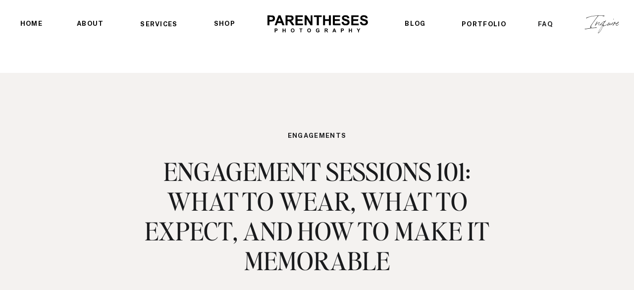

--- FILE ---
content_type: text/html; charset=UTF-8
request_url: https://parenthesesphotography.com/2023/09/30/engagement-sessions-101-what-to-wear-what-to-expect-and-how-to-make-it-memorable/
body_size: 22798
content:
<!DOCTYPE html>
<html lang="en-US" class="d">
<head>
<link rel="stylesheet" type="text/css" href="//lib.showit.co/engine/2.2.6/showit.css" />
<title>ENGAGEMENT SESSIONS 101: WHAT TO WEAR, WHAT TO EXPECT, AND HOW TO MAKE IT MEMORABLE | parenthesesphotography.com</title>
<meta name='robots' content='max-image-preview:large' />

            <script data-no-defer="1" data-ezscrex="false" data-cfasync="false" data-pagespeed-no-defer data-cookieconsent="ignore">
                var ctPublicFunctions = {"_ajax_nonce":"f05a126ae8","_rest_nonce":"834878743e","_ajax_url":"\/wp-admin\/admin-ajax.php","_rest_url":"https:\/\/parenthesesphotography.com\/wp-json\/","data__cookies_type":"native","data__ajax_type":"admin_ajax","data__bot_detector_enabled":"0","data__frontend_data_log_enabled":1,"cookiePrefix":"","wprocket_detected":false,"host_url":"parenthesesphotography.com","text__ee_click_to_select":"Click to select the whole data","text__ee_original_email":"The complete one is","text__ee_got_it":"Got it","text__ee_blocked":"Blocked","text__ee_cannot_connect":"Cannot connect","text__ee_cannot_decode":"Can not decode email. Unknown reason","text__ee_email_decoder":"CleanTalk email decoder","text__ee_wait_for_decoding":"The magic is on the way!","text__ee_decoding_process":"Please wait a few seconds while we decode the contact data."}
            </script>
        
            <script data-no-defer="1" data-ezscrex="false" data-cfasync="false" data-pagespeed-no-defer data-cookieconsent="ignore">
                var ctPublic = {"_ajax_nonce":"f05a126ae8","settings__forms__check_internal":"0","settings__forms__check_external":"0","settings__forms__force_protection":0,"settings__forms__search_test":"0","settings__data__bot_detector_enabled":"0","settings__sfw__anti_crawler":0,"blog_home":"https:\/\/parenthesesphotography.com\/","pixel__setting":"3","pixel__enabled":false,"pixel__url":"https:\/\/moderate9-v4.cleantalk.org\/pixel\/0e9a93534341713132777ce1a5a296df.gif","data__email_check_before_post":"1","data__email_check_exist_post":1,"data__cookies_type":"native","data__key_is_ok":true,"data__visible_fields_required":true,"wl_brandname":"Anti-Spam by CleanTalk","wl_brandname_short":"CleanTalk","ct_checkjs_key":972071220,"emailEncoderPassKey":"cf0ce54045d7d0271f1ab00b1169f9a4","bot_detector_forms_excluded":"W10=","advancedCacheExists":false,"varnishCacheExists":false,"wc_ajax_add_to_cart":false}
            </script>
        <link rel="alternate" type="application/rss+xml" title="parenthesesphotography.com &raquo; Feed" href="https://parenthesesphotography.com/feed/" />
<link rel="alternate" type="application/rss+xml" title="parenthesesphotography.com &raquo; Comments Feed" href="https://parenthesesphotography.com/comments/feed/" />
<link rel="alternate" type="application/rss+xml" title="parenthesesphotography.com &raquo; ENGAGEMENT SESSIONS 101: WHAT TO WEAR, WHAT TO EXPECT, AND HOW TO MAKE IT MEMORABLE Comments Feed" href="https://parenthesesphotography.com/2023/09/30/engagement-sessions-101-what-to-wear-what-to-expect-and-how-to-make-it-memorable/feed/" />
<script type="text/javascript">
/* <![CDATA[ */
window._wpemojiSettings = {"baseUrl":"https:\/\/s.w.org\/images\/core\/emoji\/16.0.1\/72x72\/","ext":".png","svgUrl":"https:\/\/s.w.org\/images\/core\/emoji\/16.0.1\/svg\/","svgExt":".svg","source":{"concatemoji":"https:\/\/parenthesesphotography.com\/wp-includes\/js\/wp-emoji-release.min.js?ver=6.8.3"}};
/*! This file is auto-generated */
!function(s,n){var o,i,e;function c(e){try{var t={supportTests:e,timestamp:(new Date).valueOf()};sessionStorage.setItem(o,JSON.stringify(t))}catch(e){}}function p(e,t,n){e.clearRect(0,0,e.canvas.width,e.canvas.height),e.fillText(t,0,0);var t=new Uint32Array(e.getImageData(0,0,e.canvas.width,e.canvas.height).data),a=(e.clearRect(0,0,e.canvas.width,e.canvas.height),e.fillText(n,0,0),new Uint32Array(e.getImageData(0,0,e.canvas.width,e.canvas.height).data));return t.every(function(e,t){return e===a[t]})}function u(e,t){e.clearRect(0,0,e.canvas.width,e.canvas.height),e.fillText(t,0,0);for(var n=e.getImageData(16,16,1,1),a=0;a<n.data.length;a++)if(0!==n.data[a])return!1;return!0}function f(e,t,n,a){switch(t){case"flag":return n(e,"\ud83c\udff3\ufe0f\u200d\u26a7\ufe0f","\ud83c\udff3\ufe0f\u200b\u26a7\ufe0f")?!1:!n(e,"\ud83c\udde8\ud83c\uddf6","\ud83c\udde8\u200b\ud83c\uddf6")&&!n(e,"\ud83c\udff4\udb40\udc67\udb40\udc62\udb40\udc65\udb40\udc6e\udb40\udc67\udb40\udc7f","\ud83c\udff4\u200b\udb40\udc67\u200b\udb40\udc62\u200b\udb40\udc65\u200b\udb40\udc6e\u200b\udb40\udc67\u200b\udb40\udc7f");case"emoji":return!a(e,"\ud83e\udedf")}return!1}function g(e,t,n,a){var r="undefined"!=typeof WorkerGlobalScope&&self instanceof WorkerGlobalScope?new OffscreenCanvas(300,150):s.createElement("canvas"),o=r.getContext("2d",{willReadFrequently:!0}),i=(o.textBaseline="top",o.font="600 32px Arial",{});return e.forEach(function(e){i[e]=t(o,e,n,a)}),i}function t(e){var t=s.createElement("script");t.src=e,t.defer=!0,s.head.appendChild(t)}"undefined"!=typeof Promise&&(o="wpEmojiSettingsSupports",i=["flag","emoji"],n.supports={everything:!0,everythingExceptFlag:!0},e=new Promise(function(e){s.addEventListener("DOMContentLoaded",e,{once:!0})}),new Promise(function(t){var n=function(){try{var e=JSON.parse(sessionStorage.getItem(o));if("object"==typeof e&&"number"==typeof e.timestamp&&(new Date).valueOf()<e.timestamp+604800&&"object"==typeof e.supportTests)return e.supportTests}catch(e){}return null}();if(!n){if("undefined"!=typeof Worker&&"undefined"!=typeof OffscreenCanvas&&"undefined"!=typeof URL&&URL.createObjectURL&&"undefined"!=typeof Blob)try{var e="postMessage("+g.toString()+"("+[JSON.stringify(i),f.toString(),p.toString(),u.toString()].join(",")+"));",a=new Blob([e],{type:"text/javascript"}),r=new Worker(URL.createObjectURL(a),{name:"wpTestEmojiSupports"});return void(r.onmessage=function(e){c(n=e.data),r.terminate(),t(n)})}catch(e){}c(n=g(i,f,p,u))}t(n)}).then(function(e){for(var t in e)n.supports[t]=e[t],n.supports.everything=n.supports.everything&&n.supports[t],"flag"!==t&&(n.supports.everythingExceptFlag=n.supports.everythingExceptFlag&&n.supports[t]);n.supports.everythingExceptFlag=n.supports.everythingExceptFlag&&!n.supports.flag,n.DOMReady=!1,n.readyCallback=function(){n.DOMReady=!0}}).then(function(){return e}).then(function(){var e;n.supports.everything||(n.readyCallback(),(e=n.source||{}).concatemoji?t(e.concatemoji):e.wpemoji&&e.twemoji&&(t(e.twemoji),t(e.wpemoji)))}))}((window,document),window._wpemojiSettings);
/* ]]> */
</script>
<style id='wp-emoji-styles-inline-css' type='text/css'>

	img.wp-smiley, img.emoji {
		display: inline !important;
		border: none !important;
		box-shadow: none !important;
		height: 1em !important;
		width: 1em !important;
		margin: 0 0.07em !important;
		vertical-align: -0.1em !important;
		background: none !important;
		padding: 0 !important;
	}
</style>
<link rel='stylesheet' id='wp-block-library-css' href='https://parenthesesphotography.com/wp-includes/css/dist/block-library/style.min.css?ver=6.8.3' type='text/css' media='all' />
<style id='classic-theme-styles-inline-css' type='text/css'>
/*! This file is auto-generated */
.wp-block-button__link{color:#fff;background-color:#32373c;border-radius:9999px;box-shadow:none;text-decoration:none;padding:calc(.667em + 2px) calc(1.333em + 2px);font-size:1.125em}.wp-block-file__button{background:#32373c;color:#fff;text-decoration:none}
</style>
<style id='global-styles-inline-css' type='text/css'>
:root{--wp--preset--aspect-ratio--square: 1;--wp--preset--aspect-ratio--4-3: 4/3;--wp--preset--aspect-ratio--3-4: 3/4;--wp--preset--aspect-ratio--3-2: 3/2;--wp--preset--aspect-ratio--2-3: 2/3;--wp--preset--aspect-ratio--16-9: 16/9;--wp--preset--aspect-ratio--9-16: 9/16;--wp--preset--color--black: #000000;--wp--preset--color--cyan-bluish-gray: #abb8c3;--wp--preset--color--white: #ffffff;--wp--preset--color--pale-pink: #f78da7;--wp--preset--color--vivid-red: #cf2e2e;--wp--preset--color--luminous-vivid-orange: #ff6900;--wp--preset--color--luminous-vivid-amber: #fcb900;--wp--preset--color--light-green-cyan: #7bdcb5;--wp--preset--color--vivid-green-cyan: #00d084;--wp--preset--color--pale-cyan-blue: #8ed1fc;--wp--preset--color--vivid-cyan-blue: #0693e3;--wp--preset--color--vivid-purple: #9b51e0;--wp--preset--gradient--vivid-cyan-blue-to-vivid-purple: linear-gradient(135deg,rgba(6,147,227,1) 0%,rgb(155,81,224) 100%);--wp--preset--gradient--light-green-cyan-to-vivid-green-cyan: linear-gradient(135deg,rgb(122,220,180) 0%,rgb(0,208,130) 100%);--wp--preset--gradient--luminous-vivid-amber-to-luminous-vivid-orange: linear-gradient(135deg,rgba(252,185,0,1) 0%,rgba(255,105,0,1) 100%);--wp--preset--gradient--luminous-vivid-orange-to-vivid-red: linear-gradient(135deg,rgba(255,105,0,1) 0%,rgb(207,46,46) 100%);--wp--preset--gradient--very-light-gray-to-cyan-bluish-gray: linear-gradient(135deg,rgb(238,238,238) 0%,rgb(169,184,195) 100%);--wp--preset--gradient--cool-to-warm-spectrum: linear-gradient(135deg,rgb(74,234,220) 0%,rgb(151,120,209) 20%,rgb(207,42,186) 40%,rgb(238,44,130) 60%,rgb(251,105,98) 80%,rgb(254,248,76) 100%);--wp--preset--gradient--blush-light-purple: linear-gradient(135deg,rgb(255,206,236) 0%,rgb(152,150,240) 100%);--wp--preset--gradient--blush-bordeaux: linear-gradient(135deg,rgb(254,205,165) 0%,rgb(254,45,45) 50%,rgb(107,0,62) 100%);--wp--preset--gradient--luminous-dusk: linear-gradient(135deg,rgb(255,203,112) 0%,rgb(199,81,192) 50%,rgb(65,88,208) 100%);--wp--preset--gradient--pale-ocean: linear-gradient(135deg,rgb(255,245,203) 0%,rgb(182,227,212) 50%,rgb(51,167,181) 100%);--wp--preset--gradient--electric-grass: linear-gradient(135deg,rgb(202,248,128) 0%,rgb(113,206,126) 100%);--wp--preset--gradient--midnight: linear-gradient(135deg,rgb(2,3,129) 0%,rgb(40,116,252) 100%);--wp--preset--font-size--small: 13px;--wp--preset--font-size--medium: 20px;--wp--preset--font-size--large: 36px;--wp--preset--font-size--x-large: 42px;--wp--preset--spacing--20: 0.44rem;--wp--preset--spacing--30: 0.67rem;--wp--preset--spacing--40: 1rem;--wp--preset--spacing--50: 1.5rem;--wp--preset--spacing--60: 2.25rem;--wp--preset--spacing--70: 3.38rem;--wp--preset--spacing--80: 5.06rem;--wp--preset--shadow--natural: 6px 6px 9px rgba(0, 0, 0, 0.2);--wp--preset--shadow--deep: 12px 12px 50px rgba(0, 0, 0, 0.4);--wp--preset--shadow--sharp: 6px 6px 0px rgba(0, 0, 0, 0.2);--wp--preset--shadow--outlined: 6px 6px 0px -3px rgba(255, 255, 255, 1), 6px 6px rgba(0, 0, 0, 1);--wp--preset--shadow--crisp: 6px 6px 0px rgba(0, 0, 0, 1);}:where(.is-layout-flex){gap: 0.5em;}:where(.is-layout-grid){gap: 0.5em;}body .is-layout-flex{display: flex;}.is-layout-flex{flex-wrap: wrap;align-items: center;}.is-layout-flex > :is(*, div){margin: 0;}body .is-layout-grid{display: grid;}.is-layout-grid > :is(*, div){margin: 0;}:where(.wp-block-columns.is-layout-flex){gap: 2em;}:where(.wp-block-columns.is-layout-grid){gap: 2em;}:where(.wp-block-post-template.is-layout-flex){gap: 1.25em;}:where(.wp-block-post-template.is-layout-grid){gap: 1.25em;}.has-black-color{color: var(--wp--preset--color--black) !important;}.has-cyan-bluish-gray-color{color: var(--wp--preset--color--cyan-bluish-gray) !important;}.has-white-color{color: var(--wp--preset--color--white) !important;}.has-pale-pink-color{color: var(--wp--preset--color--pale-pink) !important;}.has-vivid-red-color{color: var(--wp--preset--color--vivid-red) !important;}.has-luminous-vivid-orange-color{color: var(--wp--preset--color--luminous-vivid-orange) !important;}.has-luminous-vivid-amber-color{color: var(--wp--preset--color--luminous-vivid-amber) !important;}.has-light-green-cyan-color{color: var(--wp--preset--color--light-green-cyan) !important;}.has-vivid-green-cyan-color{color: var(--wp--preset--color--vivid-green-cyan) !important;}.has-pale-cyan-blue-color{color: var(--wp--preset--color--pale-cyan-blue) !important;}.has-vivid-cyan-blue-color{color: var(--wp--preset--color--vivid-cyan-blue) !important;}.has-vivid-purple-color{color: var(--wp--preset--color--vivid-purple) !important;}.has-black-background-color{background-color: var(--wp--preset--color--black) !important;}.has-cyan-bluish-gray-background-color{background-color: var(--wp--preset--color--cyan-bluish-gray) !important;}.has-white-background-color{background-color: var(--wp--preset--color--white) !important;}.has-pale-pink-background-color{background-color: var(--wp--preset--color--pale-pink) !important;}.has-vivid-red-background-color{background-color: var(--wp--preset--color--vivid-red) !important;}.has-luminous-vivid-orange-background-color{background-color: var(--wp--preset--color--luminous-vivid-orange) !important;}.has-luminous-vivid-amber-background-color{background-color: var(--wp--preset--color--luminous-vivid-amber) !important;}.has-light-green-cyan-background-color{background-color: var(--wp--preset--color--light-green-cyan) !important;}.has-vivid-green-cyan-background-color{background-color: var(--wp--preset--color--vivid-green-cyan) !important;}.has-pale-cyan-blue-background-color{background-color: var(--wp--preset--color--pale-cyan-blue) !important;}.has-vivid-cyan-blue-background-color{background-color: var(--wp--preset--color--vivid-cyan-blue) !important;}.has-vivid-purple-background-color{background-color: var(--wp--preset--color--vivid-purple) !important;}.has-black-border-color{border-color: var(--wp--preset--color--black) !important;}.has-cyan-bluish-gray-border-color{border-color: var(--wp--preset--color--cyan-bluish-gray) !important;}.has-white-border-color{border-color: var(--wp--preset--color--white) !important;}.has-pale-pink-border-color{border-color: var(--wp--preset--color--pale-pink) !important;}.has-vivid-red-border-color{border-color: var(--wp--preset--color--vivid-red) !important;}.has-luminous-vivid-orange-border-color{border-color: var(--wp--preset--color--luminous-vivid-orange) !important;}.has-luminous-vivid-amber-border-color{border-color: var(--wp--preset--color--luminous-vivid-amber) !important;}.has-light-green-cyan-border-color{border-color: var(--wp--preset--color--light-green-cyan) !important;}.has-vivid-green-cyan-border-color{border-color: var(--wp--preset--color--vivid-green-cyan) !important;}.has-pale-cyan-blue-border-color{border-color: var(--wp--preset--color--pale-cyan-blue) !important;}.has-vivid-cyan-blue-border-color{border-color: var(--wp--preset--color--vivid-cyan-blue) !important;}.has-vivid-purple-border-color{border-color: var(--wp--preset--color--vivid-purple) !important;}.has-vivid-cyan-blue-to-vivid-purple-gradient-background{background: var(--wp--preset--gradient--vivid-cyan-blue-to-vivid-purple) !important;}.has-light-green-cyan-to-vivid-green-cyan-gradient-background{background: var(--wp--preset--gradient--light-green-cyan-to-vivid-green-cyan) !important;}.has-luminous-vivid-amber-to-luminous-vivid-orange-gradient-background{background: var(--wp--preset--gradient--luminous-vivid-amber-to-luminous-vivid-orange) !important;}.has-luminous-vivid-orange-to-vivid-red-gradient-background{background: var(--wp--preset--gradient--luminous-vivid-orange-to-vivid-red) !important;}.has-very-light-gray-to-cyan-bluish-gray-gradient-background{background: var(--wp--preset--gradient--very-light-gray-to-cyan-bluish-gray) !important;}.has-cool-to-warm-spectrum-gradient-background{background: var(--wp--preset--gradient--cool-to-warm-spectrum) !important;}.has-blush-light-purple-gradient-background{background: var(--wp--preset--gradient--blush-light-purple) !important;}.has-blush-bordeaux-gradient-background{background: var(--wp--preset--gradient--blush-bordeaux) !important;}.has-luminous-dusk-gradient-background{background: var(--wp--preset--gradient--luminous-dusk) !important;}.has-pale-ocean-gradient-background{background: var(--wp--preset--gradient--pale-ocean) !important;}.has-electric-grass-gradient-background{background: var(--wp--preset--gradient--electric-grass) !important;}.has-midnight-gradient-background{background: var(--wp--preset--gradient--midnight) !important;}.has-small-font-size{font-size: var(--wp--preset--font-size--small) !important;}.has-medium-font-size{font-size: var(--wp--preset--font-size--medium) !important;}.has-large-font-size{font-size: var(--wp--preset--font-size--large) !important;}.has-x-large-font-size{font-size: var(--wp--preset--font-size--x-large) !important;}
:where(.wp-block-post-template.is-layout-flex){gap: 1.25em;}:where(.wp-block-post-template.is-layout-grid){gap: 1.25em;}
:where(.wp-block-columns.is-layout-flex){gap: 2em;}:where(.wp-block-columns.is-layout-grid){gap: 2em;}
:root :where(.wp-block-pullquote){font-size: 1.5em;line-height: 1.6;}
</style>
<link rel='stylesheet' id='cleantalk-public-css-css' href='https://parenthesesphotography.com/wp-content/plugins/cleantalk-spam-protect/css/cleantalk-public.min.css?ver=6.67_1762444877' type='text/css' media='all' />
<link rel='stylesheet' id='cleantalk-email-decoder-css-css' href='https://parenthesesphotography.com/wp-content/plugins/cleantalk-spam-protect/css/cleantalk-email-decoder.min.css?ver=6.67_1762444877' type='text/css' media='all' />
<script type="text/javascript" src="https://parenthesesphotography.com/wp-content/plugins/cleantalk-spam-protect/js/apbct-public-bundle_gathering.min.js?ver=6.67_1762444877" id="apbct-public-bundle_gathering.min-js-js"></script>
<script type="text/javascript" src="https://parenthesesphotography.com/wp-includes/js/jquery/jquery.min.js?ver=3.7.1" id="jquery-core-js"></script>
<script type="text/javascript" src="https://parenthesesphotography.com/wp-includes/js/jquery/jquery-migrate.min.js?ver=3.4.1" id="jquery-migrate-js"></script>
<script type="text/javascript" src="https://parenthesesphotography.com/wp-content/plugins/showit/public/js/showit.js?ver=1765988017" id="si-script-js"></script>
<link rel="https://api.w.org/" href="https://parenthesesphotography.com/wp-json/" /><link rel="alternate" title="JSON" type="application/json" href="https://parenthesesphotography.com/wp-json/wp/v2/posts/22" /><link rel="EditURI" type="application/rsd+xml" title="RSD" href="https://parenthesesphotography.com/xmlrpc.php?rsd" />
<link rel="canonical" href="https://parenthesesphotography.com/2023/09/30/engagement-sessions-101-what-to-wear-what-to-expect-and-how-to-make-it-memorable/" />
<link rel='shortlink' href='https://parenthesesphotography.com/?p=22' />
<link rel="alternate" title="oEmbed (JSON)" type="application/json+oembed" href="https://parenthesesphotography.com/wp-json/oembed/1.0/embed?url=https%3A%2F%2Fparenthesesphotography.com%2F2023%2F09%2F30%2Fengagement-sessions-101-what-to-wear-what-to-expect-and-how-to-make-it-memorable%2F" />
<link rel="alternate" title="oEmbed (XML)" type="text/xml+oembed" href="https://parenthesesphotography.com/wp-json/oembed/1.0/embed?url=https%3A%2F%2Fparenthesesphotography.com%2F2023%2F09%2F30%2Fengagement-sessions-101-what-to-wear-what-to-expect-and-how-to-make-it-memorable%2F&#038;format=xml" />

<meta charset="UTF-8" />
<meta name="viewport" content="width=device-width, initial-scale=1" />
<link rel="icon" type="image/png" href="//static.showit.co/200/20jDrrUJQgOrURaNBIkhjQ/181831/black_pp_logo_png.png" />
<link rel="preconnect" href="https://static.showit.co" />


<link rel="preconnect" href="https://fonts.googleapis.com">
<link rel="preconnect" href="https://fonts.gstatic.com" crossorigin>
<link href="https://fonts.googleapis.com/css?family=Public+Sans:700|Public+Sans:regular|Montserrat:regular|Oswald:regular" rel="stylesheet" type="text/css"/>
<style>
@font-face{font-family:Bon Vivant;src:url('//static.showit.co/file/Hq5ooT7wTV2G16zkOYwTyA/shared/bonvivant.woff');}
@font-face{font-family:Blackstone;src:url('//static.showit.co/file/gtm463e_QYiU58OfSgOnJQ/shared/blackstone.woff');}
@font-face{font-family:Editors note regular;src:url('//static.showit.co/file/Gb1s8HiBQ9C8BLLQpkrABQ/shared/editor_snote-regular.woff');}
@font-face{font-family:Editors note italic;src:url('//static.showit.co/file/eT905GqoQ-26J7vV830D9w/shared/editor_snote-italic.woff');}
@font-face{font-family:Didot Italic;src:url('//static.showit.co/file/MyVChkq5Sq-fMitDow8fyA/shared/didotltstd-italic.woff');}
@font-face{font-family:Andale Mono;src:url('//static.showit.co/file/2cXvGH7qS9yBu-h-Ub5ekA/shared/andalemono.woff');}
@font-face{font-family:Kudryashev Headline;src:url('//static.showit.co/file/riSLTeXRSEao4x5LX1V3lA/shared/kudryashevheadline.woff');}
@font-face{font-family:Couture;src:url('//static.showit.co/file/G8cCXk97TPan6f1qOsPFdg/shared/couture-bld-webfont.woff');}
@font-face{font-family:ALTEHAASGROTESKBOLD;src:url('//static.showit.co/file/rAD8rYF3SaGJ5k29txARCw/shared/altehaasgroteskbold.woff');}
</style>
<script id="init_data" type="application/json">
{"mobile":{"w":320,"bgMediaType":"none","bgFillType":"color","bgColor":"colors-7"},"desktop":{"w":1200,"defaultTrIn":{"type":"fade"},"defaultTrOut":{"type":"fade"},"bgColor":"colors-7","bgMediaType":"none","bgFillType":"color"},"sid":"0xn0iqc1t3g-ac9ulg4qsa","break":768,"assetURL":"//static.showit.co","contactFormId":"181831/314952","cfAction":"aHR0cHM6Ly9jbGllbnRzZXJ2aWNlLnNob3dpdC5jby9jb250YWN0Zm9ybQ==","sgAction":"aHR0cHM6Ly9jbGllbnRzZXJ2aWNlLnNob3dpdC5jby9zb2NpYWxncmlk","blockData":[{"slug":"desktop-menu","visible":"d","states":[],"d":{"h":86,"w":1200,"bgFillType":"color","bgColor":"#ffffff","bgMediaType":"image","bgOpacity":100,"bgPos":"ct","bgScale":"cover","bgScroll":"p"},"m":{"h":619,"w":320,"bgFillType":"color","bgColor":"#ffffff","bgMediaType":"image","bgOpacity":100,"bgPos":"ct","bgScale":"cover","bgScroll":"p"}},{"slug":"mobile-menu","visible":"m","states":[],"d":{"h":0,"w":1200,"bgFillType":"color","bgColor":"#000000:0","bgMediaType":"none"},"m":{"h":618,"w":320,"locking":{"side":"t"},"nature":"wH","trIn":{"type":"fade","duration":0.5,"direction":"none"},"trOut":{"type":"fade","duration":0.5,"direction":"Up"},"stateTrIn":{"type":"fade","duration":0.2,"direction":"none"},"stateTrOut":{"type":"fade","duration":0.2,"direction":"none"},"bgFillType":"color","bgColor":"#000000","bgMediaType":"none","tr":{"in":{"cl":"fadeIn","d":0.5,"dl":"0"},"out":{"cl":"fadeOut","d":0.5,"dl":"0"}}}},{"slug":"mobile-menu-closed","visible":"m","states":[],"d":{"h":400,"w":1200,"bgFillType":"color","bgColor":"#FFFFFF","bgMediaType":"none"},"m":{"h":45,"w":320,"locking":{"side":"st","scrollOffset":1},"bgFillType":"color","bgColor":"colors-3","bgMediaType":"none"}},{"slug":"logo-header","visible":"a","states":[],"d":{"h":61,"w":1200,"locking":{"side":"st"},"bgFillType":"color","bgColor":"#FFFFFF","bgMediaType":"none"},"m":{"h":50,"w":320,"bgFillType":"color","bgColor":"#FFFFFF","bgMediaType":"none"}},{"slug":"title","visible":"a","states":[],"d":{"h":446,"w":1200,"nature":"dH","bgFillType":"color","bgColor":"#f4f2f0","bgMediaType":"none"},"m":{"h":241,"w":320,"nature":"dH","bgFillType":"color","bgColor":"#f4f2f0","bgMediaType":"none"}},{"slug":"blog-sidebar","visible":"d","states":[],"d":{"h":36,"w":1200,"bgFillType":"color","bgColor":"colors-7","bgMediaType":"none"},"m":{"h":1682,"w":320,"bgFillType":"color","bgColor":"#FFFFFF","bgMediaType":"none"}},{"slug":"post-content","visible":"a","states":[],"d":{"h":575,"w":1200,"nature":"dH","bgFillType":"color","bgColor":"#FFFFFF","bgMediaType":"none"},"m":{"h":350,"w":320,"nature":"dH","bgFillType":"color","bgColor":"#FFFFFF","bgMediaType":"none"}},{"slug":"comment","visible":"a","states":[],"d":{"h":56,"w":1200,"bgFillType":"color","bgColor":"colors-7","bgMediaType":"none"},"m":{"h":100,"w":320,"nature":"dH","bgFillType":"color","bgColor":"colors-7","bgMediaType":"none"}},{"slug":"existing-comments","visible":"a","states":[],"d":{"h":100,"w":1200,"nature":"dH","bgFillType":"color","bgColor":"colors-7","bgMediaType":"none"},"m":{"h":113,"w":320,"nature":"dH","bgFillType":"color","bgColor":"colors-7","bgMediaType":"none"}},{"slug":"comments-form","visible":"a","states":[],"d":{"h":1400,"w":1200,"nature":"dH","bgFillType":"color","bgColor":"colors-7","bgMediaType":"none"},"m":{"h":161,"w":320,"nature":"dH","bgFillType":"color","bgColor":"colors-7","bgMediaType":"none"}},{"slug":"pagination","visible":"a","states":[],"d":{"h":200,"w":1200,"bgFillType":"color","bgColor":"colors-7","bgMediaType":"none"},"m":{"h":171,"w":320,"bgFillType":"color","bgColor":"colors-7","bgMediaType":"none"}},{"slug":"featured-post-option-1","visible":"a","states":[{"d":{"bgFillType":"color","bgColor":"#000000:0","bgMediaType":"none"},"m":{"bgFillType":"color","bgColor":"#000000:0","bgMediaType":"none"},"slug":"post-one"},{"d":{"bgFillType":"color","bgColor":"#000000:0","bgMediaType":"none"},"m":{"bgFillType":"color","bgColor":"#000000:0","bgMediaType":"none"},"slug":"add-more-posts-here"}],"d":{"h":739,"w":1200,"nature":"dH","bgFillType":"color","bgColor":"colors-0","bgMediaType":"none"},"m":{"h":742,"w":320,"nature":"dH","bgFillType":"color","bgColor":"colors-0","bgMediaType":"none"},"stateTrans":[{},{}]},{"slug":"elsewhere","visible":"a","states":[],"d":{"h":810,"w":1200,"bgFillType":"color","bgColor":"#f4f2f0","bgMediaType":"none"},"m":{"h":1501,"w":320,"bgFillType":"color","bgColor":"#f4f2f0","bgMediaType":"none"}},{"slug":"new-canvas-2","visible":"a","states":[],"d":{"h":484,"w":1200,"bgFillType":"color","bgColor":"#ffffff","bgMediaType":"none"},"m":{"h":375,"w":320,"bgFillType":"color","bgColor":"#ffffff","bgMediaType":"none"}},{"slug":"new-canvas-1","visible":"a","states":[],"d":{"h":56,"w":1200,"bgFillType":"color","bgColor":"#000000","bgMediaType":"none"},"m":{"h":48,"w":320,"bgFillType":"color","bgColor":"#000000","bgMediaType":"none"}}],"elementData":[{"type":"svg","visible":"m","id":"desktop-menu_0","blockId":"desktop-menu","m":{"x":48,"y":36,"w":224,"h":61,"a":0},"d":{"x":180,"y":254,"w":840,"h":230,"a":0},"c":{"key":"lt8iCX7DSpKsl7RThgUmWw/shared/pp-logo-crop_svg.svg","aspect_ratio":3.65525}},{"type":"text","visible":"d","id":"desktop-menu_1","blockId":"desktop-menu","m":{"x":109,"y":29,"w":102.60000000000001,"h":19,"a":0},"d":{"x":1111,"y":29,"w":138,"h":33,"a":0}},{"type":"text","visible":"d","id":"desktop-menu_2","blockId":"desktop-menu","m":{"x":109,"y":301,"w":102,"h":17,"a":0},"d":{"x":1030,"y":37,"w":63,"h":18,"a":0}},{"type":"text","visible":"d","id":"desktop-menu_3","blockId":"desktop-menu","m":{"x":15,"y":88,"w":107.009,"h":26,"a":0},"d":{"x":891,"y":37,"w":92,"h":20,"a":0}},{"type":"text","visible":"d","id":"desktop-menu_4","blockId":"desktop-menu","m":{"x":15,"y":88,"w":107.009,"h":26,"a":0},"d":{"x":768,"y":36,"w":61,"h":20,"a":0}},{"type":"svg","visible":"d","id":"desktop-menu_5","blockId":"desktop-menu","m":{"x":48,"y":8,"w":224,"h":61,"a":0},"d":{"x":459,"y":11,"w":283,"h":71,"a":0},"c":{"key":"lt8iCX7DSpKsl7RThgUmWw/shared/pp-logo-crop_svg.svg","aspect_ratio":3.65525}},{"type":"text","visible":"d","id":"desktop-menu_6","blockId":"desktop-menu","m":{"x":25,"y":98,"w":107.009,"h":26,"a":0},"d":{"x":380,"y":36,"w":67,"h":20,"a":0}},{"type":"text","visible":"d","id":"desktop-menu_7","blockId":"desktop-menu","m":{"x":15,"y":88,"w":107.009,"h":26,"a":0},"d":{"x":235,"y":37,"w":92,"h":20,"a":0}},{"type":"text","visible":"d","id":"desktop-menu_8","blockId":"desktop-menu","m":{"x":15,"y":88,"w":107.009,"h":26,"a":0},"d":{"x":115,"y":36,"w":53,"h":20,"a":0}},{"type":"text","visible":"d","id":"desktop-menu_9","blockId":"desktop-menu","m":{"x":15,"y":88,"w":107.009,"h":26,"a":0},"d":{"x":0,"y":36,"w":47,"h":20,"a":0}},{"type":"simple","visible":"d","id":"mobile-menu_0","blockId":"mobile-menu","m":{"x":88,"y":458,"w":138,"h":42,"a":0},"d":{"x":360,"y":0,"w":480,"h":0,"a":0}},{"type":"text","visible":"m","id":"mobile-menu_1","blockId":"mobile-menu","m":{"x":58,"y":569,"w":205,"h":18,"a":0},"d":{"x":875.192,"y":92.282,"w":88.012,"h":18.01,"a":0}},{"type":"text","visible":"m","id":"mobile-menu_2","blockId":"mobile-menu","m":{"x":71,"y":540,"w":178,"h":18,"a":0},"d":{"x":875.192,"y":92.282,"w":88.012,"h":18.01,"a":0}},{"type":"text","visible":"m","id":"mobile-menu_3","blockId":"mobile-menu","m":{"x":103,"y":330,"w":115,"h":45,"a":0},"d":{"x":875.192,"y":92.282,"w":88.012,"h":18.01,"a":0}},{"type":"text","visible":"m","id":"mobile-menu_4","blockId":"mobile-menu","m":{"x":14,"y":289,"w":293,"h":45,"a":0},"d":{"x":767.926,"y":102.282,"w":90.003,"h":18.011,"a":0}},{"type":"text","visible":"m","id":"mobile-menu_5","blockId":"mobile-menu","m":{"x":14,"y":245,"w":293,"h":45,"a":0},"d":{"x":757.926,"y":92.282,"w":90.003,"h":18.011,"a":0}},{"type":"text","visible":"m","id":"mobile-menu_6","blockId":"mobile-menu","m":{"x":93,"y":202,"w":135,"h":45,"a":0},"d":{"x":521,"y":-26,"w":159,"h":53,"a":0}},{"type":"text","visible":"m","id":"mobile-menu_7","blockId":"mobile-menu","m":{"x":14,"y":160,"w":293,"h":45,"a":0},"d":{"x":757.926,"y":92.282,"w":90.003,"h":18.011,"a":0}},{"type":"text","visible":"m","id":"mobile-menu_8","blockId":"mobile-menu","m":{"x":21,"y":121,"w":279,"h":45,"a":0},"d":{"x":291.569,"y":92.287,"w":104.005,"h":18.001,"a":0}},{"type":"text","visible":"m","id":"mobile-menu_9","blockId":"mobile-menu","m":{"x":60,"y":81,"w":201,"h":45,"a":0},"d":{"x":198.731,"y":92.287,"w":70.013,"h":18.001,"a":0}},{"type":"text","visible":"m","id":"mobile-menu_10","blockId":"mobile-menu","m":{"x":97,"y":42,"w":128,"h":45,"a":0},"d":{"x":114.89,"y":92.287,"w":61.017,"h":18.001,"a":0}},{"type":"icon","visible":"m","id":"mobile-menu_11","blockId":"mobile-menu","m":{"x":285,"y":8,"w":19,"h":32,"a":0,"lockV":"t"},"d":{"x":575,"y":175,"w":100,"h":100,"a":0},"pc":[{"type":"hide","block":"mobile-menu"}]},{"type":"graphic","visible":"a","id":"mobile-menu_12","blockId":"mobile-menu","m":{"x":135,"y":431,"w":50,"h":49,"a":0},"d":{"x":600,"y":0,"w":0,"h":0,"a":0},"c":{"key":"hwuO-xfvT56TTy971Z9bWA/181831/black_round_pp_logo.jpg","aspect_ratio":1}},{"type":"simple","visible":"m","id":"mobile-menu-closed_0","blockId":"mobile-menu-closed","m":{"x":0,"y":44,"w":320,"h":1,"a":0,"lockV":"t"},"d":{"x":360,"y":120,"w":480,"h":160,"a":0}},{"type":"line","visible":"m","id":"mobile-menu-closed_1","blockId":"mobile-menu-closed","m":{"x":0,"y":-1,"w":320,"h":5,"a":0},"d":{"x":0,"y":14,"w":1200,"h":1,"a":0}},{"type":"graphic","visible":"m","id":"logo-header_0","blockId":"logo-header","m":{"x":138,"y":4,"w":44,"h":43,"a":0},"d":{"x":570,"y":3,"w":60,"h":55,"a":0},"c":{"key":"Y_yza7ZhRrqKkwXp4aixRQ/181831/pp_logo_round_white.png","aspect_ratio":1.3468}},{"type":"text","visible":"a","id":"title_0","blockId":"title","m":{"x":24,"y":76,"w":273,"h":69,"a":0},"d":{"x":250,"y":168,"w":700,"h":61,"a":0}},{"type":"text","visible":"a","id":"title_1","blockId":"title","m":{"x":26,"y":47,"w":270,"h":17,"a":0},"d":{"x":250,"y":115,"w":700,"h":21,"a":0}},{"type":"graphic","visible":"a","id":"blog-sidebar_0","blockId":"blog-sidebar","m":{"x":25,"y":451.667,"w":250,"h":329,"a":0},"d":{"x":909,"y":1442,"w":225,"h":262,"a":0,"gs":{"s":50}},"c":{"key":"M5gMtmt3RUGtdY7taCGUIw/181831/img_4264.jpg","aspect_ratio":0.75}},{"type":"graphic","visible":"a","id":"blog-sidebar_1","blockId":"blog-sidebar","m":{"x":25,"y":451.667,"w":250,"h":329,"a":0},"d":{"x":901,"y":111,"w":233,"h":284,"a":0,"gs":{"s":50}},"c":{"key":"RudnPf_hRd2WKCd9ulq68A/181831/b_and_w_headshot.jpg","aspect_ratio":1}},{"type":"graphic","visible":"a","id":"blog-sidebar_2","blockId":"blog-sidebar","m":{"x":25,"y":451.667,"w":250,"h":329,"a":0},"d":{"x":907,"y":1132,"w":225,"h":262,"a":0,"gs":{"s":40}},"c":{"key":"i-mMHNqaSdWXmFUuPHAMBQ/181831/me_in_dj_in_nyc.jpg","aspect_ratio":1}},{"type":"simple","visible":"a","id":"blog-sidebar_3","blockId":"blog-sidebar","m":{"x":69,"y":595.163,"w":162.002,"h":42.007,"a":0},"d":{"x":954,"y":1614,"w":131,"h":50,"a":0}},{"type":"text","visible":"a","id":"blog-sidebar_4","blockId":"blog-sidebar","m":{"x":54,"y":603.272,"w":192.126,"h":32.056,"a":0},"d":{"x":957,"y":1626,"w":125,"h":30,"a":0}},{"type":"simple","visible":"a","id":"blog-sidebar_5","blockId":"blog-sidebar","m":{"x":69,"y":595.163,"w":162.002,"h":42.007,"a":0},"d":{"x":935,"y":1313,"w":169,"h":50,"a":0}},{"type":"text","visible":"a","id":"blog-sidebar_6","blockId":"blog-sidebar","m":{"x":54,"y":603.272,"w":192.126,"h":32.056,"a":0},"d":{"x":957,"y":1325,"w":125,"h":30,"a":0}},{"type":"graphic","visible":"a","id":"blog-sidebar_7","blockId":"blog-sidebar","m":{"x":25,"y":451.667,"w":250,"h":329,"a":0},"d":{"x":907,"y":824,"w":225,"h":262,"a":0,"gs":{"s":50}},"c":{"key":"u0k-zUXlRqGtWrd8z7kdgQ/181831/me_and_dj_in_nola.jpg","aspect_ratio":1}},{"type":"simple","visible":"a","id":"blog-sidebar_8","blockId":"blog-sidebar","m":{"x":69,"y":595.163,"w":162.002,"h":42.007,"a":0},"d":{"x":959,"y":1008,"w":122,"h":50,"a":0}},{"type":"text","visible":"a","id":"blog-sidebar_9","blockId":"blog-sidebar","m":{"x":54,"y":603.272,"w":192.126,"h":32.056,"a":0},"d":{"x":957,"y":1020,"w":125,"h":30,"a":0}},{"type":"icon","visible":"a","id":"blog-sidebar_10","blockId":"blog-sidebar","m":{"x":259,"y":564.883,"w":22.639,"h":22.323,"a":0},"d":{"x":1025,"y":770,"w":25,"h":21,"a":0}},{"type":"icon","visible":"a","id":"blog-sidebar_11","blockId":"blog-sidebar","m":{"x":226,"y":562.883,"w":22.639,"h":22.323,"a":0},"d":{"x":993,"y":770,"w":25,"h":21,"a":0}},{"type":"text","visible":"a","id":"blog-sidebar_12","blockId":"blog-sidebar","m":{"x":20,"y":666,"w":245,"h":21,"a":0},"d":{"x":873,"y":717,"w":289,"h":38,"a":0}},{"type":"simple","visible":"a","id":"blog-sidebar_13","blockId":"blog-sidebar","m":{"x":143,"y":610.667,"w":224.007,"h":41.01,"a":0},"d":{"x":905,"y":659,"w":225,"h":42,"a":0}},{"type":"text","visible":"a","id":"blog-sidebar_14","blockId":"blog-sidebar","m":{"x":160,"y":619,"w":96,"h":19,"a":0},"d":{"x":920,"y":672,"w":195,"h":16,"a":0}},{"type":"text","visible":"a","id":"blog-sidebar_15","blockId":"blog-sidebar","m":{"x":142,"y":417.388,"w":224.006,"h":134.01,"a":0},"d":{"x":897,"y":472,"w":241,"h":160,"a":0}},{"type":"text","visible":"a","id":"blog-sidebar_16","blockId":"blog-sidebar","m":{"x":219,"y":16.221,"w":99,"h":125,"a":0},"d":{"x":911,"y":432,"w":213,"h":26,"a":0}},{"type":"text","visible":"a","id":"post-content_0","blockId":"post-content","m":{"x":25,"y":26,"w":270,"h":294,"a":0},"d":{"x":132,"y":69,"w":700,"h":434,"a":0}},{"type":"text","visible":"a","id":"comment_0","blockId":"comment","m":{"x":27,"y":10,"w":196,"h":49,"a":0},"d":{"x":130,"y":-6,"w":239,"h":56,"a":0},"pc":[{"type":"show","block":"existing-comments"},{"type":"show","block":"comments-form"}]},{"type":"text","visible":"a","id":"existing-comments_0","blockId":"existing-comments","m":{"x":25,"y":7,"w":270,"h":95,"a":0},"d":{"x":130,"y":10,"w":700,"h":49,"a":0}},{"type":"text","visible":"a","id":"comments-form_0","blockId":"comments-form","m":{"x":25,"y":39,"w":270,"h":108,"a":0},"d":{"x":130,"y":33,"w":700,"h":75,"a":0}},{"type":"line","visible":"a","id":"comments-form_1","blockId":"comments-form","m":{"x":25,"y":12,"w":270,"a":0},"d":{"x":130,"y":21,"w":700,"h":1,"a":0}},{"type":"line","visible":"a","id":"pagination_0","blockId":"pagination","m":{"x":0,"y":2,"w":320,"a":0},"d":{"x":0,"y":14,"w":1200,"h":1,"a":0}},{"type":"text","visible":"a","id":"pagination_1","blockId":"pagination","m":{"x":51,"y":108,"w":220,"h":31,"a":0},"d":{"x":464,"y":43,"w":273,"h":34,"a":0}},{"type":"text","visible":"a","id":"pagination_2","blockId":"pagination","m":{"x":22,"y":73,"w":278,"h":26,"a":0,"lockV":"b"},"d":{"x":39,"y":47,"w":368,"h":26,"a":0,"lockV":"b"}},{"type":"text","visible":"a","id":"pagination_3","blockId":"pagination","m":{"x":18,"y":40,"w":285,"h":23,"a":0,"lockV":"b"},"d":{"x":787,"y":47,"w":369,"h":26,"a":0,"lockV":"b"}},{"type":"graphic","visible":"a","id":"featured-post-option-1_post-one_0","blockId":"featured-post-option-1","m":{"x":0,"y":0,"w":320,"h":310,"a":0,"gs":{"s":40}},"d":{"x":-7,"y":0,"w":529,"h":739,"a":0,"o":100,"gs":{"s":50},"lockH":"ls"},"c":{"key":"yyZm1hTeQX24mTZsEB30-g/181831/nyc_christmas_tree.jpg","aspect_ratio":0.66667}},{"type":"text","visible":"a","id":"featured-post-option-1_post-one_1","blockId":"featured-post-option-1","m":{"x":62,"y":328,"w":196,"h":27,"a":0},"d":{"x":744,"y":152,"w":243,"h":22,"a":0,"trIn":{"cl":"fadeIn","d":"0.5","dl":"0"}}},{"type":"text","visible":"a","id":"featured-post-option-1_post-one_2","blockId":"featured-post-option-1","m":{"x":0,"y":371,"w":320,"h":151,"a":0},"d":{"x":582,"y":194,"w":566,"h":205,"a":0,"trIn":{"cl":"fadeIn","d":"0.5","dl":"0"}}},{"type":"text","visible":"a","id":"featured-post-option-1_post-one_3","blockId":"featured-post-option-1","m":{"x":35,"y":551,"w":250,"h":76,"a":0},"d":{"x":666,"y":422,"w":399,"h":104,"a":0,"trIn":{"cl":"fadeIn","d":"0.5","dl":"0"}}},{"type":"text","visible":"a","id":"featured-post-option-1_post-one_4","blockId":"featured-post-option-1","m":{"x":90,"y":668,"w":141,"h":18,"a":0},"d":{"x":745,"y":569,"w":241,"h":18,"a":0,"trIn":{"cl":"fadeIn","d":"0.5","dl":"0"}}},{"type":"graphic","visible":"a","id":"featured-post-option-1_add-more-posts-here_0","blockId":"featured-post-option-1","m":{"x":0,"y":0,"w":320,"h":310,"a":0,"gs":{"s":40}},"d":{"x":-7,"y":0,"w":529,"h":739,"a":0,"o":100,"gs":{"s":50},"lockH":"ls"},"c":{"key":"E4AnMNrjTeawGoXs8MFDaQ/shared/pexels-mathilde-langevin-7082474.jpg","aspect_ratio":0.66006}},{"type":"text","visible":"a","id":"featured-post-option-1_add-more-posts-here_1","blockId":"featured-post-option-1","m":{"x":62,"y":350,"w":196,"h":55,"a":0},"d":{"x":744,"y":152,"w":243,"h":22,"a":0,"trIn":{"cl":"fadeIn","d":"0.5","dl":"0"}}},{"type":"text","visible":"a","id":"featured-post-option-1_add-more-posts-here_2","blockId":"featured-post-option-1","m":{"x":32,"y":384,"w":256,"h":71,"a":0},"d":{"x":582,"y":194,"w":566,"h":127,"a":0,"trIn":{"cl":"fadeIn","d":"0.5","dl":"0"}}},{"type":"text","visible":"a","id":"featured-post-option-1_add-more-posts-here_3","blockId":"featured-post-option-1","m":{"x":35,"y":516,"w":250,"h":119,"a":0},"d":{"x":666,"y":414,"w":399,"h":122,"a":0,"trIn":{"cl":"fadeIn","d":"0.5","dl":"0"}}},{"type":"text","visible":"a","id":"featured-post-option-1_add-more-posts-here_4","blockId":"featured-post-option-1","m":{"x":90,"y":668,"w":141,"h":18,"a":0},"d":{"x":745,"y":569,"w":241,"h":18,"a":0,"trIn":{"cl":"fadeIn","d":"0.5","dl":"0"}}},{"type":"text","visible":"a","id":"elsewhere_0","blockId":"elsewhere","m":{"x":30,"y":32,"w":210,"h":38,"a":0},"d":{"x":79,"y":123,"w":347,"h":53,"a":0}},{"type":"text","visible":"a","id":"elsewhere_1","blockId":"elsewhere","m":{"x":-11,"y":48,"w":217,"h":39,"a":0},"d":{"x":79,"y":142,"w":239,"h":85,"a":0}},{"type":"graphic","visible":"a","id":"elsewhere_2","blockId":"elsewhere","m":{"x":0,"y":127,"w":282,"h":281,"a":0,"gs":{"s":30,"t":"cover"}},"d":{"x":78,"y":261,"w":321,"h":394,"a":0,"gs":{"s":50,"t":"cover","x":55,"y":50,"p":240},"trIn":{"cl":"fadeIn","d":"0.5","dl":"0"}},"c":{"key":"G7eKyL37TVSHyB8mEE8OJQ/181831/powel_crosley_wedding-12.jpg","aspect_ratio":0.66667}},{"type":"simple","visible":"a","id":"elsewhere_3","blockId":"elsewhere","m":{"x":20,"y":372,"w":239,"h":129,"a":0},"d":{"x":111,"y":571,"w":256,"h":121,"a":0}},{"type":"text","visible":"a","id":"elsewhere_4","blockId":"elsewhere","m":{"x":49,"y":406,"w":196,"h":18,"a":0},"d":{"x":140,"y":597,"w":178,"h":22,"a":0}},{"type":"text","visible":"a","id":"elsewhere_5","blockId":"elsewhere","m":{"x":49,"y":431,"w":255,"h":37,"a":0},"d":{"x":140,"y":624,"w":206,"h":44,"a":0}},{"type":"graphic","visible":"a","id":"elsewhere_6","blockId":"elsewhere","m":{"x":33,"y":538,"w":254,"h":340,"a":0,"gs":{"s":20}},"d":{"x":471,"y":120,"w":322,"h":444,"a":0,"gs":{"s":80},"trIn":{"cl":"fadeIn","d":"0.5","dl":"0"}},"c":{"key":"MHEeKf4fSSqSVeF8XLrnww/181831/maggie_and_luke_engagement_session-edit.jpg","aspect_ratio":0.66667}},{"type":"simple","visible":"a","id":"elsewhere_7","blockId":"elsewhere","m":{"x":101,"y":744,"w":219,"h":110,"a":0},"d":{"x":571,"y":420,"w":246,"h":117,"a":0}},{"type":"text","visible":"a","id":"elsewhere_8","blockId":"elsewhere","m":{"x":124,"y":771,"w":196,"h":18,"a":0},"d":{"x":592,"y":443,"w":113,"h":22,"a":0}},{"type":"text","visible":"a","id":"elsewhere_9","blockId":"elsewhere","m":{"x":124,"y":796,"w":255,"h":37,"a":0},"d":{"x":592,"y":471,"w":200,"h":44,"a":0}},{"type":"text","visible":"a","id":"elsewhere_10","blockId":"elsewhere","m":{"x":33,"y":900,"w":241,"h":101,"a":0},"d":{"x":471,"y":600,"w":328,"h":87,"a":0}},{"type":"graphic","visible":"a","id":"elsewhere_11","blockId":"elsewhere","m":{"x":66,"y":1086,"w":254,"h":356,"a":0,"gs":{"s":100}},"d":{"x":871,"y":189,"w":329,"h":496,"a":0,"gs":{"s":40},"trIn":{"cl":"fadeIn","d":"0.5","dl":"0"}},"c":{"key":"L8KhN-qYTm2ijBqBlDZBWA/181831/powel_crosley_wedding-15.jpg","aspect_ratio":0.66667}},{"type":"simple","visible":"a","id":"elsewhere_12","blockId":"elsewhere","m":{"x":93,"y":1034,"w":150,"h":102,"a":0},"d":{"x":896,"y":158,"w":179,"h":117,"a":0}},{"type":"text","visible":"a","id":"elsewhere_13","blockId":"elsewhere","m":{"x":118,"y":1059,"w":196,"h":18,"a":0},"d":{"x":926,"y":183,"w":116,"h":22,"a":0}},{"type":"text","visible":"a","id":"elsewhere_14","blockId":"elsewhere","m":{"x":115,"y":1079,"w":255,"h":37,"a":0},"d":{"x":924,"y":208,"w":140,"h":46,"a":0}},{"type":"simple","visible":"a","id":"new-canvas-2_0","blockId":"new-canvas-2","m":{"x":25,"y":173,"w":271,"h":53,"a":0},"d":{"x":225,"y":247,"w":772,"h":62,"a":0}},{"type":"text","visible":"a","id":"new-canvas-2_1","blockId":"new-canvas-2","m":{"x":39,"y":183,"w":244,"h":32,"a":0},"d":{"x":365,"y":268,"w":632,"h":18,"a":0}},{"type":"simple","visible":"a","id":"new-canvas-2_2","blockId":"new-canvas-2","m":{"x":25,"y":224,"w":271,"h":30,"a":0},"d":{"x":225,"y":248,"w":140,"h":61,"a":0}},{"type":"icon","visible":"a","id":"new-canvas-2_3","blockId":"new-canvas-2","m":{"x":165,"y":232,"w":14,"h":14,"a":0},"d":{"x":303,"y":270,"w":16,"h":17,"a":0}},{"type":"icon","visible":"a","id":"new-canvas-2_4","blockId":"new-canvas-2","m":{"x":141,"y":232,"w":14,"h":14,"a":0},"d":{"x":270,"y":270,"w":16,"h":17,"a":0}},{"type":"text","visible":"d","id":"new-canvas-2_5","blockId":"new-canvas-2","m":{"x":230,"y":20,"w":40,"h":5,"a":0},"d":{"x":921,"y":72,"w":150,"h":18,"a":0}},{"type":"graphic","visible":"a","id":"new-canvas-2_6","blockId":"new-canvas-2","m":{"x":211,"y":83,"w":84,"h":75,"a":0},"d":{"x":737,"y":74,"w":162,"h":145,"a":0,"gs":{"s":80}},"c":{"key":"wsw2J1MDR7aDKgRkcaRmjQ/shared/print_r_jamie_jaekwon_engagement_session_daytona_beach_florida-62.jpg","aspect_ratio":0.66667}},{"type":"graphic","visible":"a","id":"new-canvas-2_7","blockId":"new-canvas-2","m":{"x":119,"y":83,"w":84,"h":75,"a":0},"d":{"x":559,"y":74,"w":162,"h":145,"a":0,"gs":{"s":80}},"c":{"key":"TKtz1jkkQ7qjZGTAiytb5Q/shared/black_sequin_wedding_ring.jpg","aspect_ratio":0.66679}},{"type":"graphic","visible":"a","id":"new-canvas-2_8","blockId":"new-canvas-2","m":{"x":25,"y":83,"w":84,"h":75,"a":0},"d":{"x":382,"y":74,"w":162,"h":145,"a":0,"gs":{"s":90}},"c":{"key":"Gwg6H-pJR72aO95QqoQKQw/shared/stephen_and_stephanie_van_wormer_wedding_wauchula_florida-471.jpg","aspect_ratio":0.66667}},{"type":"text","visible":"a","id":"new-canvas-2_9","blockId":"new-canvas-2","m":{"x":141,"y":17,"w":38,"h":41,"a":0},"d":{"x":254,"y":92,"w":76,"h":105,"a":0}},{"type":"svg","visible":"a","id":"new-canvas-2_10","blockId":"new-canvas-2","m":{"x":114,"y":26,"w":93,"h":37,"a":0},"d":{"x":225,"y":82,"w":101,"h":132,"a":0},"c":{"key":"TVT82LDjQi2p-KTlhTkYZw/shared/pp_svg.svg","aspect_ratio":1}},{"type":"text","visible":"a","id":"new-canvas-2_11","blockId":"new-canvas-2","m":{"x":98,"y":275,"w":260,"h":39,"a":350},"d":{"x":722,"y":342,"w":282,"h":47,"a":346,"trIn":{"cl":"fadeIn","d":"0.5","dl":"0"}}},{"type":"text","visible":"a","id":"new-canvas-2_12","blockId":"new-canvas-2","m":{"x":8,"y":346,"w":305,"h":26,"a":0,"trIn":{"cl":"fadeIn","d":"0.5","dl":"0"}},"d":{"x":225,"y":390,"w":405,"h":27,"a":0,"trIn":{"cl":"fadeIn","d":"0.5","dl":"0"}}},{"type":"text","visible":"d","id":"new-canvas-2_13","blockId":"new-canvas-2","m":{"x":230,"y":20,"w":40,"h":5,"a":0},"d":{"x":921,"y":90,"w":150,"h":19,"a":0}},{"type":"text","visible":"d","id":"new-canvas-2_14","blockId":"new-canvas-2","m":{"x":230,"y":20,"w":40,"h":5,"a":0},"d":{"x":921,"y":109,"w":150,"h":19,"a":0}},{"type":"text","visible":"d","id":"new-canvas-2_15","blockId":"new-canvas-2","m":{"x":230,"y":20,"w":40,"h":5,"a":0},"d":{"x":921,"y":128,"w":150,"h":19,"a":0}},{"type":"text","visible":"d","id":"new-canvas-2_16","blockId":"new-canvas-2","m":{"x":230,"y":20,"w":40,"h":5,"a":0},"d":{"x":921,"y":147,"w":150,"h":18,"a":0}},{"type":"text","visible":"d","id":"new-canvas-2_17","blockId":"new-canvas-2","m":{"x":230,"y":20,"w":40,"h":5,"a":0},"d":{"x":921,"y":165,"w":150,"h":18,"a":0}},{"type":"text","visible":"d","id":"new-canvas-2_18","blockId":"new-canvas-2","m":{"x":230,"y":20,"w":40,"h":5,"a":0},"d":{"x":921,"y":183,"w":150,"h":18,"a":0}},{"type":"text","visible":"d","id":"new-canvas-2_19","blockId":"new-canvas-2","m":{"x":230,"y":20,"w":40,"h":5,"a":0},"d":{"x":921,"y":201,"w":150,"h":18,"a":0}},{"type":"text","visible":"a","id":"new-canvas-1_0","blockId":"new-canvas-1","m":{"x":-1,"y":17,"w":322,"h":12,"a":0},"d":{"x":310,"y":19,"w":581,"h":19,"a":0}}]}
</script>
<link
rel="stylesheet"
type="text/css"
href="https://cdnjs.cloudflare.com/ajax/libs/animate.css/3.4.0/animate.min.css"
/>


<script src="//lib.showit.co/engine/2.2.6/showit-lib.min.js"></script>
<script src="//lib.showit.co/engine/2.2.6/showit.min.js"></script>
<script>

function initPage(){

}
</script>

<style id="si-page-css">
html.m {background-color:rgba(255,255,255,1);}
html.d {background-color:rgba(255,255,255,1);}
.d .st-d-title,.d .se-wpt h1 {color:rgba(26,27,29,1);text-transform:uppercase;line-height:1.2;letter-spacing:0em;font-size:48px;text-align:center;font-family:'Editors note regular';font-weight:400;font-style:normal;}
.d .se-wpt h1 {margin-bottom:30px;}
.d .st-d-title.se-rc a {color:rgba(26,27,29,1);}
.d .st-d-title.se-rc a:hover {text-decoration:underline;color:rgba(26,27,29,1);opacity:0.8;}
.m .st-m-title,.m .se-wpt h1 {color:rgba(26,27,29,1);text-transform:uppercase;line-height:1.2;letter-spacing:0em;font-size:40px;text-align:center;font-family:'Editors note regular';font-weight:400;font-style:normal;}
.m .se-wpt h1 {margin-bottom:20px;}
.m .st-m-title.se-rc a {color:rgba(26,27,29,1);}
.m .st-m-title.se-rc a:hover {text-decoration:underline;color:rgba(26,27,29,1);opacity:0.8;}
.d .st-d-heading,.d .se-wpt h2 {color:rgba(26,27,29,1);line-height:1.4;letter-spacing:0em;font-size:22px;text-align:center;font-family:'Public Sans';font-weight:700;font-style:normal;}
.d .se-wpt h2 {margin-bottom:24px;}
.d .st-d-heading.se-rc a {color:rgba(26,27,29,1);}
.d .st-d-heading.se-rc a:hover {text-decoration:underline;color:rgba(26,27,29,1);opacity:0.8;}
.m .st-m-heading,.m .se-wpt h2 {color:rgba(26,27,29,1);line-height:1.2;letter-spacing:0em;font-size:18px;text-align:center;font-family:'Public Sans';font-weight:700;font-style:normal;}
.m .se-wpt h2 {margin-bottom:20px;}
.m .st-m-heading.se-rc a {color:rgba(26,27,29,1);}
.m .st-m-heading.se-rc a:hover {text-decoration:underline;color:rgba(26,27,29,1);opacity:0.8;}
.d .st-d-subheading,.d .se-wpt h3 {color:rgba(26,27,29,1);text-transform:uppercase;line-height:1.8;letter-spacing:0.1em;font-size:13px;text-align:center;font-family:'Public Sans';font-weight:400;font-style:normal;}
.d .se-wpt h3 {margin-bottom:18px;}
.d .st-d-subheading.se-rc a {color:rgba(26,27,29,1);}
.d .st-d-subheading.se-rc a:hover {text-decoration:underline;color:rgba(26,27,29,1);opacity:0.8;}
.m .st-m-subheading,.m .se-wpt h3 {color:rgba(26,27,29,1);text-transform:uppercase;line-height:1.4;letter-spacing:0.1em;font-size:12px;text-align:center;font-family:'Public Sans';font-weight:400;font-style:normal;}
.m .se-wpt h3 {margin-bottom:18px;}
.m .st-m-subheading.se-rc a {color:rgba(26,27,29,1);}
.m .st-m-subheading.se-rc a:hover {text-decoration:underline;color:rgba(26,27,29,1);opacity:0.8;}
.d .st-d-paragraph {color:rgba(26,27,29,1);line-height:1.4;letter-spacing:0em;font-size:20px;text-align:left;font-family:'Public Sans';font-weight:400;font-style:normal;}
.d .se-wpt p {margin-bottom:16px;}
.d .st-d-paragraph.se-rc a {color:rgba(26,27,29,1);}
.d .st-d-paragraph.se-rc a:hover {text-decoration:underline;color:rgba(26,27,29,1);opacity:0.8;}
.m .st-m-paragraph {color:rgba(26,27,29,1);line-height:1.4;letter-spacing:0em;font-size:16px;text-align:left;font-family:'Public Sans';font-weight:400;font-style:normal;}
.m .se-wpt p {margin-bottom:12px;}
.m .st-m-paragraph.se-rc a {color:rgba(26,27,29,1);}
.m .st-m-paragraph.se-rc a:hover {text-decoration:underline;color:rgba(26,27,29,1);opacity:0.8;}
.sib-desktop-menu {z-index:2;}
.m .sib-desktop-menu {height:619px;display:none;}
.d .sib-desktop-menu {height:86px;}
.m .sib-desktop-menu .ss-bg {background-color:rgba(255,255,255,1);}
.d .sib-desktop-menu .ss-bg {background-color:rgba(255,255,255,1);}
.d .sie-desktop-menu_0 {left:180px;top:254px;width:840px;height:230px;display:none;}
.m .sie-desktop-menu_0 {left:48px;top:36px;width:224px;height:61px;}
.d .sie-desktop-menu_0 .se-img {background-repeat:no-repeat;background-position:50%;background-size:contain;border-radius:inherit;}
.m .sie-desktop-menu_0 .se-img {background-repeat:no-repeat;background-position:50%;background-size:contain;border-radius:inherit;}
.d .sie-desktop-menu_1 {left:1111px;top:29px;width:138px;height:33px;}
.m .sie-desktop-menu_1 {left:109px;top:29px;width:102.60000000000001px;height:19px;display:none;}
.d .sie-desktop-menu_1-text {color:rgba(0,0,0,1);text-transform:none;line-height:1;letter-spacing:0em;font-size:25px;text-align:center;font-family:'Bon Vivant';font-weight:400;font-style:normal;}
.m .sie-desktop-menu_1-text {color:rgba(0,0,0,1);text-transform:none;line-height:1.8;letter-spacing:0.1em;font-size:14px;text-align:center;font-family:'Blackstone';font-weight:400;font-style:normal;}
.d .sie-desktop-menu_2 {left:1030px;top:37px;width:63px;height:18px;}
.m .sie-desktop-menu_2 {left:109px;top:301px;width:102px;height:17px;display:none;}
.d .sie-desktop-menu_2-text {font-family:'Public Sans';font-weight:700;font-style:normal;}
.d .sie-desktop-menu_3 {left:891px;top:37px;width:92px;height:20px;}
.m .sie-desktop-menu_3 {left:15px;top:88px;width:107.009px;height:26px;display:none;}
.d .sie-desktop-menu_3-text {color:rgba(0,0,0,1);text-transform:uppercase;line-height:1.8;letter-spacing:0.1em;font-size:13px;text-align:center;font-family:'Public Sans';font-weight:700;font-style:normal;}
.m .sie-desktop-menu_3-text {color:rgba(231,222,209,1);text-transform:none;line-height:1.8;letter-spacing:0.1em;font-size:14px;text-align:center;font-family:'Montserrat';font-weight:400;font-style:normal;}
.d .sie-desktop-menu_4 {left:768px;top:36px;width:61px;height:20px;}
.m .sie-desktop-menu_4 {left:15px;top:88px;width:107.009px;height:26px;display:none;}
.d .sie-desktop-menu_4-text {color:rgba(0,0,0,1);text-transform:uppercase;line-height:1.8;letter-spacing:0.1em;font-size:13px;text-align:center;font-family:'Public Sans';font-weight:700;font-style:normal;}
.m .sie-desktop-menu_4-text {color:rgba(231,222,209,1);text-transform:none;line-height:1.8;letter-spacing:0.1em;font-size:14px;text-align:center;font-family:'Montserrat';font-weight:400;font-style:normal;}
.d .sie-desktop-menu_5 {left:459px;top:11px;width:283px;height:71px;}
.m .sie-desktop-menu_5 {left:48px;top:8px;width:224px;height:61px;display:none;}
.d .sie-desktop-menu_5 .se-img {background-repeat:no-repeat;background-position:50%;background-size:contain;border-radius:inherit;}
.m .sie-desktop-menu_5 .se-img {background-repeat:no-repeat;background-position:50%;background-size:contain;border-radius:inherit;}
.d .sie-desktop-menu_6 {left:380px;top:36px;width:67px;height:20px;}
.m .sie-desktop-menu_6 {left:25px;top:98px;width:107.009px;height:26px;display:none;}
.d .sie-desktop-menu_6-text {color:rgba(0,0,0,1);text-transform:uppercase;line-height:1.8;letter-spacing:0.1em;font-size:13px;text-align:center;font-family:'Public Sans';font-weight:700;font-style:normal;}
.m .sie-desktop-menu_6-text {color:rgba(231,222,209,1);text-transform:none;line-height:1.8;letter-spacing:0.1em;font-size:14px;text-align:center;font-family:'Montserrat';font-weight:400;font-style:normal;}
.d .sie-desktop-menu_7 {left:235px;top:37px;width:92px;height:20px;}
.m .sie-desktop-menu_7 {left:15px;top:88px;width:107.009px;height:26px;display:none;}
.d .sie-desktop-menu_7-text {color:rgba(0,0,0,1);text-transform:uppercase;line-height:1.8;letter-spacing:0.1em;font-size:13px;text-align:center;font-family:'Public Sans';font-weight:700;font-style:normal;}
.m .sie-desktop-menu_7-text {color:rgba(231,222,209,1);text-transform:none;line-height:1.8;letter-spacing:0.1em;font-size:14px;text-align:center;font-family:'Montserrat';font-weight:400;font-style:normal;}
.d .sie-desktop-menu_8 {left:115px;top:36px;width:53px;height:20px;}
.m .sie-desktop-menu_8 {left:15px;top:88px;width:107.009px;height:26px;display:none;}
.d .sie-desktop-menu_8-text {color:rgba(0,0,0,1);text-transform:uppercase;line-height:1.8;letter-spacing:0.1em;font-size:13px;text-align:center;font-family:'Public Sans';font-weight:700;font-style:normal;}
.m .sie-desktop-menu_8-text {color:rgba(231,222,209,1);text-transform:none;line-height:1.8;letter-spacing:0.1em;font-size:14px;text-align:center;font-family:'Montserrat';font-weight:400;font-style:normal;}
.d .sie-desktop-menu_9 {left:0px;top:36px;width:47px;height:20px;}
.m .sie-desktop-menu_9 {left:15px;top:88px;width:107.009px;height:26px;display:none;}
.d .sie-desktop-menu_9-text {color:rgba(0,0,0,1);text-transform:uppercase;line-height:1.8;letter-spacing:0.1em;font-size:13px;text-align:center;font-family:'Public Sans';font-weight:700;font-style:normal;}
.m .sie-desktop-menu_9-text {color:rgba(231,222,209,1);text-transform:none;line-height:1.8;letter-spacing:0.1em;font-size:14px;text-align:center;font-family:'Montserrat';font-weight:400;font-style:normal;}
.sib-mobile-menu {z-index:10;}
.m .sib-mobile-menu {height:618px;display:none;}
.d .sib-mobile-menu {height:0px;display:none;}
.m .sib-mobile-menu .ss-bg {background-color:rgba(0,0,0,1);}
.d .sib-mobile-menu .ss-bg {background-color:rgba(0,0,0,0);}
.m .sib-mobile-menu.sb-nm-wH .sc {height:618px;}
.d .sie-mobile-menu_0 {left:360px;top:0px;width:480px;height:0px;}
.m .sie-mobile-menu_0 {left:88px;top:458px;width:138px;height:42px;display:none;}
.d .sie-mobile-menu_0 .se-simple:hover {}
.m .sie-mobile-menu_0 .se-simple:hover {}
.d .sie-mobile-menu_0 .se-simple {background-color:rgba(26,27,29,1);}
.m .sie-mobile-menu_0 .se-simple {background-color:rgba(255,255,255,1);}
.d .sie-mobile-menu_1 {left:875.192px;top:92.282px;width:88.012px;height:18.01px;display:none;}
.m .sie-mobile-menu_1 {left:58px;top:569px;width:205px;height:18px;}
.d .sie-mobile-menu_1-text {letter-spacing:0.3em;font-size:10px;}
.m .sie-mobile-menu_1-text {color:rgba(255,255,255,1);text-transform:uppercase;line-height:1.8;letter-spacing:0.1em;font-size:12px;font-family:'Public Sans';font-weight:700;font-style:normal;}
.d .sie-mobile-menu_2 {left:875.192px;top:92.282px;width:88.012px;height:18.01px;display:none;}
.m .sie-mobile-menu_2 {left:71px;top:540px;width:178px;height:18px;}
.d .sie-mobile-menu_2-text {letter-spacing:0.3em;font-size:10px;}
.m .sie-mobile-menu_2-text {color:rgba(255,255,255,1);text-transform:uppercase;line-height:1.8;letter-spacing:0.1em;font-size:12px;font-family:'Public Sans';font-weight:700;font-style:normal;}
.d .sie-mobile-menu_3 {left:875.192px;top:92.282px;width:88.012px;height:18.01px;display:none;}
.m .sie-mobile-menu_3 {left:103px;top:330px;width:115px;height:45px;}
.d .sie-mobile-menu_3-text {letter-spacing:0.3em;font-size:10px;}
.m .sie-mobile-menu_3-text {color:rgba(255,255,255,1);text-transform:none;line-height:1;letter-spacing:0.1em;font-size:35px;font-family:'Bon Vivant';font-weight:400;font-style:normal;}
.d .sie-mobile-menu_4 {left:767.926px;top:102.282px;width:90.003px;height:18.011px;display:none;}
.m .sie-mobile-menu_4 {left:14px;top:289px;width:293px;height:45px;}
.d .sie-mobile-menu_4-text {letter-spacing:0.3em;font-size:10px;}
.m .sie-mobile-menu_4-text {color:rgba(255,255,255,1);text-transform:none;line-height:1;font-size:35px;font-family:'Editors note regular';font-weight:400;font-style:normal;}
.d .sie-mobile-menu_5 {left:757.926px;top:92.282px;width:90.003px;height:18.011px;display:none;}
.m .sie-mobile-menu_5 {left:14px;top:245px;width:293px;height:45px;}
.d .sie-mobile-menu_5-text {letter-spacing:0.3em;font-size:10px;}
.m .sie-mobile-menu_5-text {color:rgba(255,255,255,1);text-transform:none;line-height:1;font-size:35px;font-family:'Editors note italic';font-weight:400;font-style:normal;}
.d .sie-mobile-menu_6 {left:521px;top:-26px;width:159px;height:53px;display:none;}
.m .sie-mobile-menu_6 {left:93px;top:202px;width:135px;height:45px;}
.m .sie-mobile-menu_6-text {color:rgba(255,255,255,1);text-transform:none;line-height:1;font-size:35px;}
.d .sie-mobile-menu_7 {left:757.926px;top:92.282px;width:90.003px;height:18.011px;display:none;}
.m .sie-mobile-menu_7 {left:14px;top:160px;width:293px;height:45px;}
.d .sie-mobile-menu_7-text {letter-spacing:0.3em;font-size:10px;}
.m .sie-mobile-menu_7-text {color:rgba(255,255,255,1);text-transform:none;line-height:1;font-size:35px;font-family:'Editors note italic';font-weight:400;font-style:normal;}
.d .sie-mobile-menu_8 {left:291.569px;top:92.287px;width:104.005px;height:18.001px;display:none;}
.m .sie-mobile-menu_8 {left:21px;top:121px;width:279px;height:45px;}
.d .sie-mobile-menu_8-text {letter-spacing:0.3em;font-size:10px;}
.m .sie-mobile-menu_8-text {color:rgba(255,255,255,1);text-transform:none;line-height:1;font-size:35px;font-family:'Editors note regular';font-weight:400;font-style:normal;}
.d .sie-mobile-menu_9 {left:198.731px;top:92.287px;width:70.013px;height:18.001px;display:none;}
.m .sie-mobile-menu_9 {left:60px;top:81px;width:201px;height:45px;}
.d .sie-mobile-menu_9-text {letter-spacing:0.3em;font-size:10px;}
.m .sie-mobile-menu_9-text {color:rgba(255,255,255,1);text-transform:none;line-height:1;font-size:35px;font-family:'Editors note italic';font-weight:400;font-style:normal;}
.d .sie-mobile-menu_10 {left:114.89px;top:92.287px;width:61.017px;height:18.001px;display:none;}
.m .sie-mobile-menu_10 {left:97px;top:42px;width:128px;height:45px;}
.d .sie-mobile-menu_10-text {letter-spacing:0.3em;font-size:10px;}
.m .sie-mobile-menu_10-text {color:rgba(255,255,255,1);text-transform:none;line-height:1;font-size:35px;font-family:'Editors note regular';font-weight:400;font-style:normal;}
.d .sie-mobile-menu_11 {left:575px;top:175px;width:100px;height:100px;display:none;}
.m .sie-mobile-menu_11 {left:285px;top:8px;width:19px;height:32px;}
.d .sie-mobile-menu_11 svg {fill:rgba(250,248,246,1);}
.m .sie-mobile-menu_11 svg {fill:rgba(255,255,255,1);}
.d .sie-mobile-menu_12 {left:600px;top:0px;width:0px;height:0px;}
.m .sie-mobile-menu_12 {left:135px;top:431px;width:50px;height:49px;}
.d .sie-mobile-menu_12 .se-img {background-repeat:no-repeat;background-size:cover;background-position:50% 50%;border-radius:inherit;}
.m .sie-mobile-menu_12 .se-img {background-repeat:no-repeat;background-size:cover;background-position:50% 50%;border-radius:inherit;}
.sib-mobile-menu-closed {z-index:5;}
.m .sib-mobile-menu-closed {height:45px;}
.d .sib-mobile-menu-closed {height:400px;display:none;}
.m .sib-mobile-menu-closed .ss-bg {background-color:rgba(255,255,255,1);}
.d .sib-mobile-menu-closed .ss-bg {background-color:rgba(255,255,255,1);}
.d .sie-mobile-menu-closed_0 {left:360px;top:120px;width:480px;height:160px;display:none;}
.m .sie-mobile-menu-closed_0 {left:0px;top:44px;width:320px;height:1px;}
.d .sie-mobile-menu-closed_0 .se-simple:hover {}
.m .sie-mobile-menu-closed_0 .se-simple:hover {}
.d .sie-mobile-menu-closed_0 .se-simple {background-color:rgba(26,27,29,1);}
.m .sie-mobile-menu-closed_0 .se-simple {background-color:rgba(26,27,29,0.15);}
.d .sie-mobile-menu-closed_1 {left:0px;top:14px;width:1200px;height:1px;display:none;}
.m .sie-mobile-menu-closed_1 {left:0px;top:-1px;width:320px;height:5px;}
.se-line {width:auto;height:auto;}
.sie-mobile-menu-closed_1 svg {vertical-align:top;overflow:visible;pointer-events:none;box-sizing:content-box;}
.m .sie-mobile-menu-closed_1 svg {stroke:rgba(255,255,255,1);transform:scaleX(1);padding:2.5px;height:5px;width:320px;}
.d .sie-mobile-menu-closed_1 svg {stroke:rgba(26,27,29,0.25);transform:scaleX(1);padding:0.5px;height:1px;width:1200px;}
.m .sie-mobile-menu-closed_1 line {stroke-linecap:butt;stroke-width:5;stroke-dasharray:none;pointer-events:all;}
.d .sie-mobile-menu-closed_1 line {stroke-linecap:butt;stroke-width:1;stroke-dasharray:none;pointer-events:all;}
.sib-logo-header {z-index:4;}
.m .sib-logo-header {height:50px;}
.d .sib-logo-header {height:61px;}
.m .sib-logo-header .ss-bg {background-color:rgba(255,255,255,1);}
.d .sib-logo-header .ss-bg {background-color:rgba(255,255,255,1);}
.d .sie-logo-header_0 {left:570px;top:3px;width:60px;height:55px;display:none;}
.m .sie-logo-header_0 {left:138px;top:4px;width:44px;height:43px;}
.d .sie-logo-header_0 .se-img {background-repeat:no-repeat;background-size:cover;background-position:50% 50%;border-radius:inherit;}
.m .sie-logo-header_0 .se-img {background-repeat:no-repeat;background-size:cover;background-position:50% 50%;border-radius:inherit;}
.m .sib-title {height:241px;}
.d .sib-title {height:446px;}
.m .sib-title .ss-bg {background-color:rgba(244,242,240,1);}
.d .sib-title .ss-bg {background-color:rgba(244,242,240,1);}
.m .sib-title.sb-nm-dH .sc {height:241px;}
.d .sib-title.sb-nd-dH .sc {height:446px;}
.d .sie-title_0 {left:250px;top:168px;width:700px;height:61px;}
.m .sie-title_0 {left:24px;top:76px;width:273px;height:69px;}
.d .sie-title_0-text {font-size:50px;text-align:center;font-family:'Editors note regular';font-weight:400;font-style:normal;}
.m .sie-title_0-text {font-size:30px;text-align:center;font-family:'Editors note regular';font-weight:400;font-style:normal;}
.d .sie-title_1 {left:250px;top:115px;width:700px;height:21px;}
.m .sie-title_1 {left:26px;top:47px;width:270px;height:17px;}
.d .sie-title_1-text {text-align:center;font-family:'Public Sans';font-weight:700;font-style:normal;}
.m .sie-title_1-text {text-align:center;font-family:'Public Sans';font-weight:700;font-style:normal;}
.sib-blog-sidebar {z-index:2;}
.m .sib-blog-sidebar {height:1682px;display:none;}
.d .sib-blog-sidebar {height:36px;}
.m .sib-blog-sidebar .ss-bg {background-color:rgba(255,255,255,1);}
.d .sib-blog-sidebar .ss-bg {background-color:rgba(255,255,255,1);}
.d .sie-blog-sidebar_0 {left:909px;top:1442px;width:225px;height:262px;}
.m .sie-blog-sidebar_0 {left:25px;top:451.667px;width:250px;height:329px;}
.d .sie-blog-sidebar_0 .se-img {background-repeat:no-repeat;background-size:cover;background-position:50% 50%;border-radius:inherit;}
.m .sie-blog-sidebar_0 .se-img {background-repeat:no-repeat;background-size:cover;background-position:50% 50%;border-radius:inherit;}
.d .sie-blog-sidebar_1 {left:901px;top:111px;width:233px;height:284px;}
.m .sie-blog-sidebar_1 {left:25px;top:451.667px;width:250px;height:329px;}
.d .sie-blog-sidebar_1 .se-img {background-repeat:no-repeat;background-size:cover;background-position:50% 50%;border-radius:inherit;}
.m .sie-blog-sidebar_1 .se-img {background-repeat:no-repeat;background-size:cover;background-position:50% 50%;border-radius:inherit;}
.d .sie-blog-sidebar_2 {left:907px;top:1132px;width:225px;height:262px;}
.m .sie-blog-sidebar_2 {left:25px;top:451.667px;width:250px;height:329px;}
.d .sie-blog-sidebar_2 .se-img {background-repeat:no-repeat;background-size:cover;background-position:40% 40%;border-radius:inherit;}
.m .sie-blog-sidebar_2 .se-img {background-repeat:no-repeat;background-size:cover;background-position:50% 50%;border-radius:inherit;}
.d .sie-blog-sidebar_3 {left:954px;top:1614px;width:131px;height:50px;}
.m .sie-blog-sidebar_3 {left:69px;top:595.163px;width:162.002px;height:42.007px;}
.d .sie-blog-sidebar_3 .se-simple:hover {}
.m .sie-blog-sidebar_3 .se-simple:hover {}
.d .sie-blog-sidebar_3 .se-simple {background-color:rgba(26,27,29,1);}
.m .sie-blog-sidebar_3 .se-simple {background-color:rgba(255,255,255,1);}
.d .sie-blog-sidebar_4:hover {opacity:1;transition-duration:0.5s;transition-property:opacity;}
.m .sie-blog-sidebar_4:hover {opacity:1;transition-duration:0.5s;transition-property:opacity;}
.d .sie-blog-sidebar_4 {left:957px;top:1626px;width:125px;height:30px;transition-duration:0.5s;transition-property:opacity;}
.m .sie-blog-sidebar_4 {left:54px;top:603.272px;width:192.126px;height:32.056px;transition-duration:0.5s;transition-property:opacity;}
.d .sie-blog-sidebar_4-text:hover {color:rgba(250,248,246,1);}
.m .sie-blog-sidebar_4-text:hover {color:rgba(250,248,246,1);}
.d .sie-blog-sidebar_4-text {color:rgba(255,255,255,1);transition-duration:0.5s;transition-property:color;}
.m .sie-blog-sidebar_4-text {font-size:14px;transition-duration:0.5s;transition-property:color;}
.d .sie-blog-sidebar_5 {left:935px;top:1313px;width:169px;height:50px;}
.m .sie-blog-sidebar_5 {left:69px;top:595.163px;width:162.002px;height:42.007px;}
.d .sie-blog-sidebar_5 .se-simple:hover {}
.m .sie-blog-sidebar_5 .se-simple:hover {}
.d .sie-blog-sidebar_5 .se-simple {background-color:rgba(26,27,29,1);}
.m .sie-blog-sidebar_5 .se-simple {background-color:rgba(255,255,255,1);}
.d .sie-blog-sidebar_6:hover {opacity:1;transition-duration:0.5s;transition-property:opacity;}
.m .sie-blog-sidebar_6:hover {opacity:1;transition-duration:0.5s;transition-property:opacity;}
.d .sie-blog-sidebar_6 {left:957px;top:1325px;width:125px;height:30px;transition-duration:0.5s;transition-property:opacity;}
.m .sie-blog-sidebar_6 {left:54px;top:603.272px;width:192.126px;height:32.056px;transition-duration:0.5s;transition-property:opacity;}
.d .sie-blog-sidebar_6-text:hover {color:rgba(250,248,246,1);}
.m .sie-blog-sidebar_6-text:hover {color:rgba(250,248,246,1);}
.d .sie-blog-sidebar_6-text {color:rgba(255,255,255,1);transition-duration:0.5s;transition-property:color;}
.m .sie-blog-sidebar_6-text {font-size:14px;transition-duration:0.5s;transition-property:color;}
.d .sie-blog-sidebar_7 {left:907px;top:824px;width:225px;height:262px;}
.m .sie-blog-sidebar_7 {left:25px;top:451.667px;width:250px;height:329px;}
.d .sie-blog-sidebar_7 .se-img {background-repeat:no-repeat;background-size:cover;background-position:50% 50%;border-radius:inherit;}
.m .sie-blog-sidebar_7 .se-img {background-repeat:no-repeat;background-size:cover;background-position:50% 50%;border-radius:inherit;}
.d .sie-blog-sidebar_8 {left:959px;top:1008px;width:122px;height:50px;}
.m .sie-blog-sidebar_8 {left:69px;top:595.163px;width:162.002px;height:42.007px;}
.d .sie-blog-sidebar_8 .se-simple:hover {}
.m .sie-blog-sidebar_8 .se-simple:hover {}
.d .sie-blog-sidebar_8 .se-simple {background-color:rgba(26,27,29,1);}
.m .sie-blog-sidebar_8 .se-simple {background-color:rgba(255,255,255,1);}
.d .sie-blog-sidebar_9:hover {opacity:1;transition-duration:0.5s;transition-property:opacity;}
.m .sie-blog-sidebar_9:hover {opacity:1;transition-duration:0.5s;transition-property:opacity;}
.d .sie-blog-sidebar_9 {left:957px;top:1020px;width:125px;height:30px;transition-duration:0.5s;transition-property:opacity;}
.m .sie-blog-sidebar_9 {left:54px;top:603.272px;width:192.126px;height:32.056px;transition-duration:0.5s;transition-property:opacity;}
.d .sie-blog-sidebar_9-text:hover {color:rgba(250,248,246,1);}
.m .sie-blog-sidebar_9-text:hover {color:rgba(250,248,246,1);}
.d .sie-blog-sidebar_9-text {color:rgba(255,255,255,1);transition-duration:0.5s;transition-property:color;}
.m .sie-blog-sidebar_9-text {font-size:14px;transition-duration:0.5s;transition-property:color;}
.d .sie-blog-sidebar_10 {left:1025px;top:770px;width:25px;height:21px;}
.m .sie-blog-sidebar_10 {left:259px;top:564.883px;width:22.639px;height:22.323px;}
.d .sie-blog-sidebar_10 svg {fill:rgba(26,27,29,1);}
.m .sie-blog-sidebar_10 svg {fill:rgba(250,248,246,1);}
.d .sie-blog-sidebar_11 {left:993px;top:770px;width:25px;height:21px;}
.m .sie-blog-sidebar_11 {left:226px;top:562.883px;width:22.639px;height:22.323px;}
.d .sie-blog-sidebar_11 svg {fill:rgba(26,27,29,1);}
.m .sie-blog-sidebar_11 svg {fill:rgba(250,248,246,1);}
.d .sie-blog-sidebar_12 {left:873px;top:717px;width:289px;height:38px;}
.m .sie-blog-sidebar_12 {left:20px;top:666px;width:245px;height:21px;}
.d .sie-blog-sidebar_12-text {text-align:center;}
.m .sie-blog-sidebar_12-text {color:rgba(26,27,29,1);font-size:10px;text-align:left;}
.d .sie-blog-sidebar_13 {left:905px;top:659px;width:225px;height:42px;}
.m .sie-blog-sidebar_13 {left:143px;top:610.667px;width:224.007px;height:41.01px;}
.d .sie-blog-sidebar_13 .se-simple:hover {}
.m .sie-blog-sidebar_13 .se-simple:hover {}
.d .sie-blog-sidebar_13 .se-simple {border-color:rgba(26,27,29,0);border-width:3px;background-color:rgba(247,244,238,1);border-style:solid;border-radius:inherit;}
.m .sie-blog-sidebar_13 .se-simple {background-color:rgba(250,248,246,1);}
.d .sie-blog-sidebar_14 {left:920px;top:672px;width:195px;height:16px;}
.m .sie-blog-sidebar_14 {left:160px;top:619px;width:96px;height:19px;}
.d .sie-blog-sidebar_14-text {color:rgba(26,27,29,1);text-transform:none;font-size:15px;text-align:left;font-family:'Didot Italic';font-weight:400;font-style:normal;}
.m .sie-blog-sidebar_14-text {color:rgba(255,255,255,1);font-size:14px;text-align:left;font-family:'Oswald';font-weight:400;font-style:normal;}
.d .sie-blog-sidebar_15 {left:897px;top:472px;width:241px;height:160px;}
.m .sie-blog-sidebar_15 {left:142px;top:417.388px;width:224.006px;height:134.01px;}
.d .sie-blog-sidebar_15-text {font-size:13px;text-align:center;}
.d .sie-blog-sidebar_16 {left:911px;top:432px;width:213px;height:26px;}
.m .sie-blog-sidebar_16 {left:219px;top:16.221px;width:99px;height:125px;}
.d .sie-blog-sidebar_16-text {text-transform:uppercase;letter-spacing:0em;font-size:18px;text-align:center;font-family:'Andale Mono';font-weight:400;font-style:normal;}
.m .sie-blog-sidebar_16-text {color:rgba(220,179,160,1);font-size:50px;text-align:left;}
.m .sib-post-content {height:350px;}
.d .sib-post-content {height:575px;}
.m .sib-post-content .ss-bg {background-color:rgba(255,255,255,1);}
.d .sib-post-content .ss-bg {background-color:rgba(255,255,255,1);}
.m .sib-post-content.sb-nm-dH .sc {height:350px;}
.d .sib-post-content.sb-nd-dH .sc {height:575px;}
.d .sie-post-content_0 {left:132px;top:69px;width:700px;height:434px;}
.m .sie-post-content_0 {left:25px;top:26px;width:270px;height:294px;}
.m .sie-post-content_0-text {text-align:left;}
.m .sib-comment {height:100px;}
.d .sib-comment {height:56px;}
.m .sib-comment .ss-bg {background-color:rgba(255,255,255,1);}
.d .sib-comment .ss-bg {background-color:rgba(255,255,255,1);}
.m .sib-comment.sb-nm-dH .sc {height:100px;}
.d .sie-comment_0 {left:130px;top:-6px;width:239px;height:56px;}
.m .sie-comment_0 {left:27px;top:10px;width:196px;height:49px;}
.d .sie-comment_0-text {text-transform:none;letter-spacing:0em;font-size:30px;text-align:left;font-family:'Bon Vivant';font-weight:400;font-style:normal;}
.m .sie-comment_0-text {text-transform:none;letter-spacing:0em;font-size:30px;text-align:left;font-family:'Bon Vivant';font-weight:400;font-style:normal;}
.m .sib-existing-comments {height:113px;display:none;}
.d .sib-existing-comments {height:100px;display:none;}
.m .sib-existing-comments .ss-bg {background-color:rgba(255,255,255,1);}
.d .sib-existing-comments .ss-bg {background-color:rgba(255,255,255,1);}
.m .sib-existing-comments.sb-nm-dH .sc {height:113px;}
.d .sib-existing-comments.sb-nd-dH .sc {height:100px;}
.d .sie-existing-comments_0 {left:130px;top:10px;width:700px;height:49px;}
.m .sie-existing-comments_0 {left:25px;top:7px;width:270px;height:95px;}
.m .sie-existing-comments_0-text {text-align:left;}
.m .sib-comments-form {height:161px;display:none;}
.d .sib-comments-form {height:1400px;display:none;}
.m .sib-comments-form .ss-bg {background-color:rgba(255,255,255,1);}
.d .sib-comments-form .ss-bg {background-color:rgba(255,255,255,1);}
.m .sib-comments-form.sb-nm-dH .sc {height:161px;}
.d .sib-comments-form.sb-nd-dH .sc {height:1400px;}
.d .sie-comments-form_0 {left:130px;top:33px;width:700px;height:75px;}
.m .sie-comments-form_0 {left:25px;top:39px;width:270px;height:108px;}
.m .sie-comments-form_0-text {text-align:left;}
.d .sie-comments-form_1 {left:130px;top:21px;width:700px;height:1px;}
.m .sie-comments-form_1 {left:25px;top:12px;width:270px;height:1px;}
.sie-comments-form_1 svg {vertical-align:top;overflow:visible;pointer-events:none;box-sizing:content-box;}
.m .sie-comments-form_1 svg {stroke:rgba(26,27,29,0.25);transform:scaleX(1);padding:0.5px;height:1px;width:270px;}
.d .sie-comments-form_1 svg {stroke:rgba(26,27,29,0.25);transform:scaleX(1);padding:0.5px;height:1px;width:700px;}
.m .sie-comments-form_1 line {stroke-linecap:butt;stroke-width:1;stroke-dasharray:none;pointer-events:all;}
.d .sie-comments-form_1 line {stroke-linecap:butt;stroke-width:1;stroke-dasharray:none;pointer-events:all;}
.sib-pagination {z-index:2;}
.m .sib-pagination {height:171px;}
.d .sib-pagination {height:200px;}
.m .sib-pagination .ss-bg {background-color:rgba(255,255,255,1);}
.d .sib-pagination .ss-bg {background-color:rgba(255,255,255,1);}
.d .sie-pagination_0 {left:0px;top:14px;width:1200px;height:1px;}
.m .sie-pagination_0 {left:0px;top:2px;width:320px;height:1px;}
.sie-pagination_0 svg {vertical-align:top;overflow:visible;pointer-events:none;box-sizing:content-box;}
.m .sie-pagination_0 svg {stroke:rgba(26,27,29,0.25);transform:scaleX(1);padding:0.5px;height:1px;width:320px;}
.d .sie-pagination_0 svg {stroke:rgba(26,27,29,0.25);transform:scaleX(1);padding:0.5px;height:1px;width:1200px;}
.m .sie-pagination_0 line {stroke-linecap:butt;stroke-width:1;stroke-dasharray:none;pointer-events:all;}
.d .sie-pagination_0 line {stroke-linecap:butt;stroke-width:1;stroke-dasharray:none;pointer-events:all;}
.d .sie-pagination_1 {left:464px;top:43px;width:273px;height:34px;}
.m .sie-pagination_1 {left:51px;top:108px;width:220px;height:31px;}
.d .sie-pagination_1-text {color:rgba(26,27,29,1);font-size:26px;}
.m .sie-pagination_1-text {font-size:20px;}
.d .sie-pagination_2 {left:39px;top:47px;width:368px;height:26px;}
.m .sie-pagination_2 {left:22px;top:73px;width:278px;height:26px;}
.d .sie-pagination_2-text {color:rgba(26,27,29,1);text-align:left;}
.m .sie-pagination_2-text {overflow:hidden;text-overflow:ellipsis;white-space:nowrap;}
.d .sie-pagination_3 {left:787px;top:47px;width:369px;height:26px;}
.m .sie-pagination_3 {left:18px;top:40px;width:285px;height:23px;}
.d .sie-pagination_3-text {color:rgba(26,27,29,1);text-align:right;}
.m .sie-pagination_3-text {overflow:hidden;text-overflow:ellipsis;white-space:nowrap;}
.sib-featured-post-option-1 {z-index:2;}
.m .sib-featured-post-option-1 {height:742px;}
.d .sib-featured-post-option-1 {height:739px;}
.m .sib-featured-post-option-1 .ss-bg {background-color:rgba(26,27,29,1);}
.d .sib-featured-post-option-1 .ss-bg {background-color:rgba(26,27,29,1);}
.m .sib-featured-post-option-1.sb-nm-dH .sc {height:742px;}
.d .sib-featured-post-option-1.sb-nd-dH .sc {height:739px;}
.m .sib-featured-post-option-1 .sis-featured-post-option-1_post-one {background-color:rgba(0,0,0,0);}
.d .sib-featured-post-option-1 .sis-featured-post-option-1_post-one {background-color:rgba(0,0,0,0);}
.d .sie-featured-post-option-1_post-one_0 {left:-7px;top:0px;width:529px;height:739px;opacity:1;}
.m .sie-featured-post-option-1_post-one_0 {left:0px;top:0px;width:320px;height:310px;}
.d .sie-featured-post-option-1_post-one_0 .se-img {background-repeat:no-repeat;background-size:cover;background-position:50% 50%;border-radius:inherit;}
.m .sie-featured-post-option-1_post-one_0 .se-img {background-repeat:no-repeat;background-size:cover;background-position:40% 40%;border-radius:inherit;}
.d .sie-featured-post-option-1_post-one_1 {left:744px;top:152px;width:243px;height:22px;}
.m .sie-featured-post-option-1_post-one_1 {left:62px;top:328px;width:196px;height:27px;}
.d .sie-featured-post-option-1_post-one_1-text {color:rgba(255,255,255,1);letter-spacing:0.025em;text-align:center;font-family:'Public Sans';font-weight:700;font-style:normal;}
.m .sie-featured-post-option-1_post-one_1-text {color:rgba(255,255,255,1);letter-spacing:0.025em;text-align:center;font-family:'Public Sans';font-weight:700;font-style:normal;}
.d .sie-featured-post-option-1_post-one_2 {left:582px;top:194px;width:566px;height:205px;}
.m .sie-featured-post-option-1_post-one_2 {left:0px;top:371px;width:320px;height:151px;}
.d .sie-featured-post-option-1_post-one_2-text {color:rgba(255,255,255,1);font-size:55px;text-align:center;}
.m .sie-featured-post-option-1_post-one_2-text {color:rgba(255,255,255,1);font-size:32px;text-align:center;}
.d .sie-featured-post-option-1_post-one_3 {left:666px;top:422px;width:399px;height:104px;}
.m .sie-featured-post-option-1_post-one_3 {left:35px;top:551px;width:250px;height:76px;}
.d .sie-featured-post-option-1_post-one_3-text {color:rgba(255,255,255,1);letter-spacing:0em;text-align:center;font-family:'Public Sans';font-weight:400;font-style:normal;}
.m .sie-featured-post-option-1_post-one_3-text {color:rgba(255,255,255,1);line-height:1.3;font-size:18px;text-align:center;}
.d .sie-featured-post-option-1_post-one_4 {left:745px;top:569px;width:241px;height:18px;}
.m .sie-featured-post-option-1_post-one_4 {left:90px;top:668px;width:141px;height:18px;}
.d .sie-featured-post-option-1_post-one_4-text {color:rgba(255,255,255,1);font-family:'Public Sans';font-weight:700;font-style:normal;}
.m .sie-featured-post-option-1_post-one_4-text {color:rgba(255,255,255,1);letter-spacing:0.1em;}
.m .sib-featured-post-option-1 .sis-featured-post-option-1_add-more-posts-here {background-color:rgba(0,0,0,0);}
.d .sib-featured-post-option-1 .sis-featured-post-option-1_add-more-posts-here {background-color:rgba(0,0,0,0);}
.d .sie-featured-post-option-1_add-more-posts-here_0 {left:-7px;top:0px;width:529px;height:739px;opacity:1;}
.m .sie-featured-post-option-1_add-more-posts-here_0 {left:0px;top:0px;width:320px;height:310px;}
.d .sie-featured-post-option-1_add-more-posts-here_0 .se-img {background-repeat:no-repeat;background-size:cover;background-position:50% 50%;border-radius:inherit;}
.m .sie-featured-post-option-1_add-more-posts-here_0 .se-img {background-repeat:no-repeat;background-size:cover;background-position:40% 40%;border-radius:inherit;}
.d .sie-featured-post-option-1_add-more-posts-here_1 {left:744px;top:152px;width:243px;height:22px;}
.m .sie-featured-post-option-1_add-more-posts-here_1 {left:62px;top:350px;width:196px;height:55px;}
.d .sie-featured-post-option-1_add-more-posts-here_1-text {color:rgba(255,255,255,1);letter-spacing:0.025em;text-align:center;font-family:'Andale Mono';font-weight:400;font-style:normal;}
.m .sie-featured-post-option-1_add-more-posts-here_1-text {color:rgba(255,255,255,1);letter-spacing:0.025em;text-align:center;font-family:'Andale Mono';font-weight:400;font-style:normal;}
.d .sie-featured-post-option-1_add-more-posts-here_2 {left:582px;top:194px;width:566px;height:127px;}
.m .sie-featured-post-option-1_add-more-posts-here_2 {left:32px;top:384px;width:256px;height:71px;}
.d .sie-featured-post-option-1_add-more-posts-here_2-text {color:rgba(255,255,255,1);font-size:55px;text-align:center;}
.m .sie-featured-post-option-1_add-more-posts-here_2-text {color:rgba(255,255,255,1);font-size:32px;text-align:center;}
.d .sie-featured-post-option-1_add-more-posts-here_3 {left:666px;top:414px;width:399px;height:122px;}
.m .sie-featured-post-option-1_add-more-posts-here_3 {left:35px;top:516px;width:250px;height:119px;}
.d .sie-featured-post-option-1_add-more-posts-here_3-text {color:rgba(255,255,255,1);letter-spacing:0em;text-align:center;font-family:'Kudryashev Headline';font-weight:400;font-style:normal;}
.m .sie-featured-post-option-1_add-more-posts-here_3-text {color:rgba(255,255,255,1);line-height:1.3;font-size:18px;text-align:center;}
.d .sie-featured-post-option-1_add-more-posts-here_4 {left:745px;top:569px;width:241px;height:18px;}
.m .sie-featured-post-option-1_add-more-posts-here_4 {left:90px;top:668px;width:141px;height:18px;}
.d .sie-featured-post-option-1_add-more-posts-here_4-text {color:rgba(255,255,255,1);}
.m .sie-featured-post-option-1_add-more-posts-here_4-text {color:rgba(255,255,255,1);letter-spacing:0.1em;}
.sib-elsewhere {z-index:3;}
.m .sib-elsewhere {height:1501px;}
.d .sib-elsewhere {height:810px;}
.m .sib-elsewhere .ss-bg {background-color:rgba(244,242,240,1);}
.d .sib-elsewhere .ss-bg {background-color:rgba(244,242,240,1);}
.d .sie-elsewhere_0 {left:79px;top:123px;width:347px;height:53px;}
.m .sie-elsewhere_0 {left:30px;top:32px;width:210px;height:38px;}
.d .sie-elsewhere_0-text {color:rgba(26,27,29,1);font-size:48px;text-align:left;}
.m .sie-elsewhere_0-text {color:rgba(26,27,29,1);font-size:35px;text-align:left;}
.d .sie-elsewhere_1 {left:79px;top:142px;width:239px;height:85px;}
.m .sie-elsewhere_1 {left:-11px;top:48px;width:217px;height:39px;}
.d .sie-elsewhere_1-text {color:rgba(26,27,29,1);letter-spacing:0em;font-size:65px;text-align:left;font-family:'Bon Vivant';font-weight:400;font-style:normal;}
.m .sie-elsewhere_1-text {color:rgba(26,27,29,1);letter-spacing:0em;font-size:40px;font-family:'Bon Vivant';font-weight:400;font-style:normal;}
.d .sie-elsewhere_2 {left:78px;top:261px;width:321px;height:394px;}
.m .sie-elsewhere_2 {left:0px;top:127px;width:282px;height:281px;}
.d .sie-elsewhere_2 .se-img {background-repeat:no-repeat;background-size:cover;background-position:50% 50%;border-radius:inherit;}
.m .sie-elsewhere_2 .se-img {background-repeat:no-repeat;background-size:cover;background-position:30% 30%;border-radius:inherit;}
.d .sie-elsewhere_3 {left:111px;top:571px;width:256px;height:121px;}
.m .sie-elsewhere_3 {left:20px;top:372px;width:239px;height:129px;}
.d .sie-elsewhere_3 .se-simple:hover {}
.m .sie-elsewhere_3 .se-simple:hover {}
.d .sie-elsewhere_3 .se-simple {background-color:rgba(255,255,255,1);}
.m .sie-elsewhere_3 .se-simple {background-color:rgba(255,255,255,1);}
.d .sie-elsewhere_4 {left:140px;top:597px;width:178px;height:22px;}
.m .sie-elsewhere_4 {left:49px;top:406px;width:196px;height:18px;}
.d .sie-elsewhere_4-text {letter-spacing:0.025em;font-size:12px;text-align:left;font-family:'Public Sans';font-weight:400;font-style:normal;}
.m .sie-elsewhere_4-text {letter-spacing:0.025em;text-align:left;font-family:'Public Sans';font-weight:400;font-style:normal;}
.d .sie-elsewhere_5 {left:140px;top:624px;width:206px;height:44px;}
.m .sie-elsewhere_5 {left:49px;top:431px;width:255px;height:37px;}
.d .sie-elsewhere_5-text {color:rgba(26,27,29,1);font-size:33px;text-align:left;}
.m .sie-elsewhere_5-text {color:rgba(26,27,29,1);font-size:30px;text-align:left;}
.d .sie-elsewhere_6 {left:471px;top:120px;width:322px;height:444px;}
.m .sie-elsewhere_6 {left:33px;top:538px;width:254px;height:340px;}
.d .sie-elsewhere_6 .se-img {background-repeat:no-repeat;background-size:cover;background-position:80% 80%;border-radius:inherit;}
.m .sie-elsewhere_6 .se-img {background-repeat:no-repeat;background-size:cover;background-position:20% 20%;border-radius:inherit;}
.d .sie-elsewhere_7 {left:571px;top:420px;width:246px;height:117px;}
.m .sie-elsewhere_7 {left:101px;top:744px;width:219px;height:110px;}
.d .sie-elsewhere_7 .se-simple:hover {}
.m .sie-elsewhere_7 .se-simple:hover {}
.d .sie-elsewhere_7 .se-simple {background-color:rgba(255,255,255,1);}
.m .sie-elsewhere_7 .se-simple {background-color:rgba(255,255,255,1);}
.d .sie-elsewhere_8 {left:592px;top:443px;width:113px;height:22px;}
.m .sie-elsewhere_8 {left:124px;top:771px;width:196px;height:18px;}
.d .sie-elsewhere_8-text {letter-spacing:0.025em;font-size:12px;text-align:left;font-family:'Public Sans';font-weight:400;font-style:normal;}
.m .sie-elsewhere_8-text {letter-spacing:0.025em;text-align:left;font-family:'Public Sans';font-weight:400;font-style:normal;}
.d .sie-elsewhere_9 {left:592px;top:471px;width:200px;height:44px;}
.m .sie-elsewhere_9 {left:124px;top:796px;width:255px;height:37px;}
.d .sie-elsewhere_9-text {color:rgba(26,27,29,1);font-size:33px;text-align:left;}
.m .sie-elsewhere_9-text {color:rgba(26,27,29,1);font-size:30px;text-align:left;}
.d .sie-elsewhere_10 {left:471px;top:600px;width:328px;height:87px;}
.m .sie-elsewhere_10 {left:33px;top:900px;width:241px;height:101px;}
.d .sie-elsewhere_10-text {line-height:1.9;text-align:left;font-family:'Public Sans';font-weight:400;font-style:normal;}
.m .sie-elsewhere_10-text {color:rgba(26,27,29,1);text-align:left;font-family:'Public Sans';font-weight:400;font-style:normal;}
.d .sie-elsewhere_11 {left:871px;top:189px;width:329px;height:496px;}
.m .sie-elsewhere_11 {left:66px;top:1086px;width:254px;height:356px;}
.d .sie-elsewhere_11 .se-img {background-repeat:no-repeat;background-size:cover;background-position:40% 40%;border-radius:inherit;}
.m .sie-elsewhere_11 .se-img {background-repeat:no-repeat;background-size:cover;background-position:100% 100%;border-radius:inherit;}
.d .sie-elsewhere_12 {left:896px;top:158px;width:179px;height:117px;}
.m .sie-elsewhere_12 {left:93px;top:1034px;width:150px;height:102px;}
.d .sie-elsewhere_12 .se-simple:hover {}
.m .sie-elsewhere_12 .se-simple:hover {}
.d .sie-elsewhere_12 .se-simple {background-color:rgba(255,255,255,1);}
.m .sie-elsewhere_12 .se-simple {background-color:rgba(255,255,255,1);}
.d .sie-elsewhere_13 {left:926px;top:183px;width:116px;height:22px;}
.m .sie-elsewhere_13 {left:118px;top:1059px;width:196px;height:18px;}
.d .sie-elsewhere_13-text {letter-spacing:0.025em;font-size:12px;text-align:left;font-family:'Public Sans';font-weight:400;font-style:normal;}
.m .sie-elsewhere_13-text {letter-spacing:0.025em;text-align:left;font-family:'Public Sans';font-weight:400;font-style:normal;}
.d .sie-elsewhere_14 {left:924px;top:208px;width:140px;height:46px;}
.m .sie-elsewhere_14 {left:115px;top:1079px;width:255px;height:37px;}
.d .sie-elsewhere_14-text {color:rgba(26,27,29,1);font-size:35px;text-align:left;}
.m .sie-elsewhere_14-text {color:rgba(26,27,29,1);font-size:30px;text-align:left;}
.m .sib-new-canvas-2 {height:375px;}
.d .sib-new-canvas-2 {height:484px;}
.m .sib-new-canvas-2 .ss-bg {background-color:rgba(255,255,255,1);}
.d .sib-new-canvas-2 .ss-bg {background-color:rgba(255,255,255,1);}
.d .sie-new-canvas-2_0 {left:225px;top:247px;width:772px;height:62px;}
.m .sie-new-canvas-2_0 {left:25px;top:173px;width:271px;height:53px;}
.d .sie-new-canvas-2_0 .se-simple:hover {}
.m .sie-new-canvas-2_0 .se-simple:hover {}
.d .sie-new-canvas-2_0 .se-simple {border-color:rgba(0,0,0,1);border-width:1px;background-color:rgba(0,0,0,0);border-style:solid;border-radius:inherit;}
.m .sie-new-canvas-2_0 .se-simple {border-color:rgba(0,0,0,1);border-width:1px;background-color:rgba(0,0,0,0);border-style:solid;border-radius:inherit;}
.d .sie-new-canvas-2_1 {left:365px;top:268px;width:632px;height:18px;}
.m .sie-new-canvas-2_1 {left:39px;top:183px;width:244px;height:32px;}
.d .sie-new-canvas-2_1-text {color:rgba(0,0,0,1);text-transform:uppercase;line-height:1.8;letter-spacing:0.2em;font-size:13px;text-align:center;font-family:'Couture';font-weight:400;font-style:normal;}
.m .sie-new-canvas-2_1-text {color:rgba(0,0,0,1);text-transform:uppercase;line-height:1.8;letter-spacing:0.1em;font-size:9px;text-align:center;font-family:'Couture';font-weight:400;font-style:normal;}
.d .sie-new-canvas-2_2 {left:225px;top:248px;width:140px;height:61px;}
.m .sie-new-canvas-2_2 {left:25px;top:224px;width:271px;height:30px;}
.d .sie-new-canvas-2_2 .se-simple:hover {}
.m .sie-new-canvas-2_2 .se-simple:hover {}
.d .sie-new-canvas-2_2 .se-simple {background-color:rgba(0,0,0,1);}
.m .sie-new-canvas-2_2 .se-simple {background-color:rgba(0,0,0,1);}
.d .sie-new-canvas-2_3 {left:303px;top:270px;width:16px;height:17px;}
.m .sie-new-canvas-2_3 {left:165px;top:232px;width:14px;height:14px;}
.d .sie-new-canvas-2_3 svg {fill:rgba(255,255,255,1);}
.m .sie-new-canvas-2_3 svg {fill:rgba(255,255,255,1);}
.d .sie-new-canvas-2_4 {left:270px;top:270px;width:16px;height:17px;}
.m .sie-new-canvas-2_4 {left:141px;top:232px;width:14px;height:14px;}
.d .sie-new-canvas-2_4 svg {fill:rgba(255,255,255,1);}
.m .sie-new-canvas-2_4 svg {fill:rgba(255,255,255,1);}
.d .sie-new-canvas-2_5 {left:921px;top:72px;width:150px;height:18px;}
.m .sie-new-canvas-2_5 {left:230px;top:20px;width:40px;height:5px;display:none;}
.d .sie-new-canvas-2_5-text {color:rgba(0,0,0,1);text-transform:uppercase;line-height:1.8;letter-spacing:0.1em;font-size:12px;text-align:left;font-family:'Arial';font-weight:400;font-style:normal;}
.m .sie-new-canvas-2_5-text {color:rgba(0,0,0,1);text-transform:uppercase;line-height:1.8;letter-spacing:0.2em;font-size:12px;text-align:left;}
.d .sie-new-canvas-2_6 {left:737px;top:74px;width:162px;height:145px;}
.m .sie-new-canvas-2_6 {left:211px;top:83px;width:84px;height:75px;}
.d .sie-new-canvas-2_6 .se-img {background-repeat:no-repeat;background-size:cover;background-position:80% 80%;border-radius:inherit;}
.m .sie-new-canvas-2_6 .se-img {background-repeat:no-repeat;background-size:cover;background-position:80% 80%;border-radius:inherit;}
.d .sie-new-canvas-2_7 {left:559px;top:74px;width:162px;height:145px;}
.m .sie-new-canvas-2_7 {left:119px;top:83px;width:84px;height:75px;}
.d .sie-new-canvas-2_7 .se-img {background-repeat:no-repeat;background-size:cover;background-position:80% 80%;border-radius:inherit;}
.m .sie-new-canvas-2_7 .se-img {background-repeat:no-repeat;background-size:cover;background-position:80% 80%;border-radius:inherit;}
.d .sie-new-canvas-2_8 {left:382px;top:74px;width:162px;height:145px;}
.m .sie-new-canvas-2_8 {left:25px;top:83px;width:84px;height:75px;}
.d .sie-new-canvas-2_8 .se-img {background-repeat:no-repeat;background-size:cover;background-position:90% 90%;border-radius:inherit;}
.m .sie-new-canvas-2_8 .se-img {background-repeat:no-repeat;background-size:cover;background-position:90% 90%;border-radius:inherit;}
.d .sie-new-canvas-2_9 {left:254px;top:92px;width:76px;height:105px;}
.m .sie-new-canvas-2_9 {left:141px;top:17px;width:38px;height:41px;}
.d .sie-new-canvas-2_9-text {color:rgba(0,0,0,1);text-transform:none;line-height:1.5;letter-spacing:0em;font-size:75px;text-align:center;}
.m .sie-new-canvas-2_9-text {color:rgba(0,0,0,1);text-transform:none;line-height:1.2;letter-spacing:0em;font-size:36px;text-align:center;}
.d .sie-new-canvas-2_10 {left:225px;top:82px;width:101px;height:132px;}
.m .sie-new-canvas-2_10 {left:114px;top:26px;width:93px;height:37px;}
.d .sie-new-canvas-2_10 .se-img {background-repeat:no-repeat;background-position:50%;background-size:contain;border-radius:inherit;}
.m .sie-new-canvas-2_10 .se-img {background-repeat:no-repeat;background-position:50%;background-size:contain;border-radius:inherit;}
.d .sie-new-canvas-2_11 {left:722px;top:342px;width:282px;height:47px;}
.m .sie-new-canvas-2_11 {left:98px;top:275px;width:260px;height:39px;}
.d .sie-new-canvas-2_11-text {color:rgba(26,27,29,1);letter-spacing:0em;font-size:45px;text-align:left;font-family:'Bon Vivant';font-weight:400;font-style:normal;}
.m .sie-new-canvas-2_11-text {color:rgba(26,27,29,1);letter-spacing:0em;font-size:34px;text-align:center;font-family:'Bon Vivant';font-weight:400;font-style:normal;}
.d .sie-new-canvas-2_12 {left:225px;top:390px;width:405px;height:27px;}
.m .sie-new-canvas-2_12 {left:8px;top:346px;width:305px;height:26px;}
.d .sie-new-canvas-2_12-text {color:rgba(26,27,29,1);font-size:10px;}
.m .sie-new-canvas-2_12-text {color:rgba(26,27,29,1);font-size:10px;text-align:center;}
.d .sie-new-canvas-2_12-text.se-rc a {color:rgba(255,255,255,1);}
.d .sie-new-canvas-2_12-text.se-rc a:hover {color:rgba(220,179,160,1);opacity:0.8;}
.m .sie-new-canvas-2_12-text.se-rc a {color:rgba(255,255,255,1);}
.m .sie-new-canvas-2_12-text.se-rc a:hover {color:rgba(220,179,160,1);opacity:0.8;}
.d .sie-new-canvas-2_13 {left:921px;top:90px;width:150px;height:19px;}
.m .sie-new-canvas-2_13 {left:230px;top:20px;width:40px;height:5px;display:none;}
.d .sie-new-canvas-2_13-text {color:rgba(0,0,0,1);text-transform:uppercase;line-height:1.8;letter-spacing:0.1em;font-size:12px;text-align:left;font-family:'Arial';font-weight:400;font-style:normal;}
.m .sie-new-canvas-2_13-text {color:rgba(0,0,0,1);text-transform:uppercase;line-height:1.8;letter-spacing:0.2em;font-size:12px;text-align:left;}
.d .sie-new-canvas-2_14 {left:921px;top:109px;width:150px;height:19px;}
.m .sie-new-canvas-2_14 {left:230px;top:20px;width:40px;height:5px;display:none;}
.d .sie-new-canvas-2_14-text {color:rgba(0,0,0,1);text-transform:uppercase;line-height:1.8;letter-spacing:0.1em;font-size:12px;text-align:left;font-family:'Arial';font-weight:400;font-style:normal;}
.m .sie-new-canvas-2_14-text {color:rgba(0,0,0,1);text-transform:uppercase;line-height:1.8;letter-spacing:0.2em;font-size:12px;text-align:left;}
.d .sie-new-canvas-2_15 {left:921px;top:128px;width:150px;height:19px;}
.m .sie-new-canvas-2_15 {left:230px;top:20px;width:40px;height:5px;display:none;}
.d .sie-new-canvas-2_15-text {color:rgba(0,0,0,1);text-transform:uppercase;line-height:1.8;letter-spacing:0.1em;font-size:12px;text-align:left;font-family:'Arial';font-weight:400;font-style:normal;}
.m .sie-new-canvas-2_15-text {color:rgba(0,0,0,1);text-transform:uppercase;line-height:1.8;letter-spacing:0.2em;font-size:12px;text-align:left;}
.d .sie-new-canvas-2_16 {left:921px;top:147px;width:150px;height:18px;}
.m .sie-new-canvas-2_16 {left:230px;top:20px;width:40px;height:5px;display:none;}
.d .sie-new-canvas-2_16-text {color:rgba(0,0,0,1);text-transform:uppercase;line-height:1.8;letter-spacing:0.1em;font-size:12px;text-align:left;font-family:'Arial';font-weight:400;font-style:normal;}
.m .sie-new-canvas-2_16-text {color:rgba(0,0,0,1);text-transform:uppercase;line-height:1.8;letter-spacing:0.2em;font-size:12px;text-align:left;}
.d .sie-new-canvas-2_17 {left:921px;top:165px;width:150px;height:18px;}
.m .sie-new-canvas-2_17 {left:230px;top:20px;width:40px;height:5px;display:none;}
.d .sie-new-canvas-2_17-text {color:rgba(0,0,0,1);text-transform:uppercase;line-height:1.8;letter-spacing:0.1em;font-size:12px;text-align:left;font-family:'Arial';font-weight:400;font-style:normal;}
.m .sie-new-canvas-2_17-text {color:rgba(0,0,0,1);text-transform:uppercase;line-height:1.8;letter-spacing:0.2em;font-size:12px;text-align:left;}
.d .sie-new-canvas-2_18 {left:921px;top:183px;width:150px;height:18px;}
.m .sie-new-canvas-2_18 {left:230px;top:20px;width:40px;height:5px;display:none;}
.d .sie-new-canvas-2_18-text {color:rgba(0,0,0,1);text-transform:uppercase;line-height:1.8;letter-spacing:0.1em;font-size:12px;text-align:left;font-family:'Arial';font-weight:400;font-style:normal;}
.m .sie-new-canvas-2_18-text {color:rgba(0,0,0,1);text-transform:uppercase;line-height:1.8;letter-spacing:0.2em;font-size:12px;text-align:left;}
.d .sie-new-canvas-2_19 {left:921px;top:201px;width:150px;height:18px;}
.m .sie-new-canvas-2_19 {left:230px;top:20px;width:40px;height:5px;display:none;}
.d .sie-new-canvas-2_19-text {color:rgba(0,0,0,1);text-transform:uppercase;line-height:1.8;letter-spacing:0.1em;font-size:12px;text-align:left;font-family:'Arial';font-weight:400;font-style:normal;}
.m .sie-new-canvas-2_19-text {color:rgba(0,0,0,1);text-transform:uppercase;line-height:1.8;letter-spacing:0.2em;font-size:12px;text-align:left;}
.m .sib-new-canvas-1 {height:48px;}
.d .sib-new-canvas-1 {height:56px;}
.m .sib-new-canvas-1 .ss-bg {background-color:rgba(0,0,0,1);}
.d .sib-new-canvas-1 .ss-bg {background-color:rgba(0,0,0,1);}
.d .sie-new-canvas-1_0 {left:310px;top:19px;width:581px;height:19px;}
.m .sie-new-canvas-1_0 {left:-1px;top:17px;width:322px;height:12px;}
.d .sie-new-canvas-1_0-text {color:rgba(255,255,255,1);text-transform:none;line-height:1.5;letter-spacing:0.2em;font-size:12px;text-align:center;font-family:'ALTEHAASGROTESKBOLD';font-weight:400;font-style:normal;}
.m .sie-new-canvas-1_0-text {color:rgba(255,255,255,1);text-transform:none;line-height:1.2;letter-spacing:0.2em;font-size:10px;text-align:center;font-family:'ALTEHAASGROTESKBOLD';font-weight:400;font-style:normal;}
.d .sie-new-canvas-1_0-text.se-rc a {color:rgba(26,27,29,1);}
.m .sie-new-canvas-1_0-text.se-rc a {color:rgba(26,27,29,1);}

</style>


</head>
<body class="wp-singular post-template-default single single-post postid-22 single-format-standard wp-embed-responsive wp-theme-showit wp-child-theme-showit">
<div id="si-sp" class="sp" data-wp-ver="2.9.3"><div id="desktop-menu" data-bid="desktop-menu" class="sb sib-desktop-menu"><div class="ss-s ss-bg"><div class="sb-m"></div><div class="sc" style="width:1200px"><div data-sid="desktop-menu_0" class="sie-desktop-menu_0 se"><div style="width:100%;height:100%" data-img="desktop-menu_0" class="se-img se-gr slzy"></div></div><a href="/inquire-1" target="_self" class="sie-desktop-menu_1 se" data-sid="desktop-menu_1"><p class="se-t sie-desktop-menu_1-text st-m-paragraph st-d-paragraph">Inquire</p></a><a href="/faq" target="_self" class="sie-desktop-menu_2 se" data-sid="desktop-menu_2"><h3 class="se-t sie-desktop-menu_2-text st-m-subheading st-d-subheading">FAQ</h3></a><a href="/portfolio" target="_self" class="sie-desktop-menu_3 se" data-sid="desktop-menu_3"><nav class="se-t sie-desktop-menu_3-text st-m-paragraph st-d-subheading">PORTFOLIO</nav></a><a href="/blog" target="_self" class="sie-desktop-menu_4 se" data-sid="desktop-menu_4"><nav class="se-t sie-desktop-menu_4-text st-m-paragraph st-d-subheading">BLOG</nav></a><a href="/" target="_self" class="sie-desktop-menu_5 se" data-sid="desktop-menu_5"><div style="width:100%;height:100%" data-img="desktop-menu_5" class="se-img se-gr slzy"></div></a><a href="/coming-soon-fq" target="_self" class="sie-desktop-menu_6 se" data-sid="desktop-menu_6"><nav class="se-t sie-desktop-menu_6-text st-m-paragraph st-d-subheading">SHOP</nav></a><a href="/services-2" target="_blank" class="sie-desktop-menu_7 se" data-sid="desktop-menu_7"><nav class="se-t sie-desktop-menu_7-text st-m-paragraph st-d-subheading">SERVICES</nav></a><a href="/about-1" target="_self" class="sie-desktop-menu_8 se" data-sid="desktop-menu_8"><nav class="se-t sie-desktop-menu_8-text st-m-paragraph st-d-subheading">about</nav></a><a href="/" target="_self" class="sie-desktop-menu_9 se" data-sid="desktop-menu_9"><nav class="se-t sie-desktop-menu_9-text st-m-paragraph st-d-subheading">home</nav></a></div></div></div><div id="mobile-menu" data-bid="mobile-menu" class="sb sib-mobile-menu sb-nm-wH sb-lm"><div class="ss-s ss-bg"><div class="sc" style="width:1200px"><div data-sid="mobile-menu_0" class="sie-mobile-menu_0 se"><div class="se-simple"></div></div><a href="www.facebook.com/parentheses" target="_blank" class="sie-mobile-menu_1 se" data-sid="mobile-menu_1"><p class="se-t sie-mobile-menu_1-text st-m-title st-d-subheading">LIKE US ON FACEBOOK</p></a><a href="http://instagram.com/parenthesesphotography" target="_blank" class="sie-mobile-menu_2 se" data-sid="mobile-menu_2" rel="nofollow"><p class="se-t sie-mobile-menu_2-text st-m-title st-d-subheading">follow oN instagram</p></a><a href="/inquire-1" target="_self" class="sie-mobile-menu_3 se" data-sid="mobile-menu_3"><p class="se-t sie-mobile-menu_3-text st-m-title st-d-subheading">Inquire</p></a><a href="/faq" target="_self" class="sie-mobile-menu_4 se" data-sid="mobile-menu_4"><p class="se-t sie-mobile-menu_4-text st-m-title st-d-subheading">FAQ</p></a><a href="/portfolio" target="_self" class="sie-mobile-menu_5 se" data-sid="mobile-menu_5"><p class="se-t sie-mobile-menu_5-text st-m-title st-d-subheading">Portfolio</p></a><a href="https://parenthesesphotography.com/blog/" target="_self" class="sie-mobile-menu_6 se" data-sid="mobile-menu_6"><h1 class="se-t sie-mobile-menu_6-text st-m-title st-d-title">Blog</h1></a><a href="/coming-soon-fq" target="_self" class="sie-mobile-menu_7 se" data-sid="mobile-menu_7"><p class="se-t sie-mobile-menu_7-text st-m-title st-d-subheading">Shop</p></a><a href="/services-2" target="_self" class="sie-mobile-menu_8 se" data-sid="mobile-menu_8"><p class="se-t sie-mobile-menu_8-text st-m-title st-d-subheading">Services&nbsp;</p></a><a href="/about-1" target="_self" class="sie-mobile-menu_9 se" data-sid="mobile-menu_9"><p class="se-t sie-mobile-menu_9-text st-m-title st-d-subheading"><i>About</i></p></a><a href="/" target="_self" class="sie-mobile-menu_10 se" data-sid="mobile-menu_10"><p class="se-t sie-mobile-menu_10-text st-m-title st-d-subheading">Home</p></a><div data-sid="mobile-menu_11" class="sie-mobile-menu_11 se se-pc"><div class="se-icon"><svg xmlns="http://www.w3.org/2000/svg" viewbox="0 0 512 512"><path d="M405 136.798L375.202 107 256 226.202 136.798 107 107 136.798 226.202 256 107 375.202 136.798 405 256 285.798 375.202 405 405 375.202 285.798 256"/></svg></div></div><a href="/" target="_self" class="sie-mobile-menu_12 se" data-sid="mobile-menu_12"><div style="width:100%;height:100%" data-img="mobile-menu_12" class="se-img se-gr slzy"></div><noscript><img src="//static.showit.co/200/hwuO-xfvT56TTy971Z9bWA/181831/black_round_pp_logo.jpg" class="se-img" alt="" title="black round pp logo"/></noscript></a></div></div></div><div id="mobile-menu-closed" data-bid="mobile-menu-closed" class="sb sib-mobile-menu-closed sb-lm"><div class="ss-s ss-bg"><div class="sc" style="width:1200px"><div data-sid="mobile-menu-closed_0" class="sie-mobile-menu-closed_0 se"><div class="se-simple"></div></div><div data-sid="mobile-menu-closed_1" class="sie-mobile-menu-closed_1 se"><svg class="se-line"><line  data-d-strokelinecap="butt" data-d-linestyle="solid" data-d-thickness="1" data-d-rotatedwidth="1200" data-d-rotatedheight="0" data-d-widthoffset="0" data-d-heightoffset="0" data-d-isround="false" data-d-rotation="0" data-d-roundedsolid="false" data-d-dotted="false" data-d-length="1200" data-d-mirrorline="false" data-d-dashwidth="21" data-d-spacing="15" data-d-dasharrayvalue="none" data-m-strokelinecap="butt" data-m-linestyle="solid" data-m-thickness="5" data-m-rotatedwidth="320" data-m-rotatedheight="0" data-m-widthoffset="0" data-m-heightoffset="0" data-m-isround="false" data-m-rotation="0" data-m-roundedsolid="false" data-m-dotted="false" data-m-length="320" data-m-mirrorline="false" data-m-dashwidth="21" data-m-spacing="15" data-m-dasharrayvalue="none" x1="0" y1="0" x2="100%" y2="100%" /></svg></div></div></div></div><div id="logo-header" data-bid="logo-header" class="sb sib-logo-header sb-ld"><div class="ss-s ss-bg"><div class="sc" style="width:1200px"><a href="/" target="_self" class="sie-logo-header_0 se" data-sid="logo-header_0"><div style="width:100%;height:100%" data-img="logo-header_0" class="se-img se-gr slzy"></div><noscript><img src="//static.showit.co/200/Y_yza7ZhRrqKkwXp4aixRQ/181831/pp_logo_round_white.png" class="se-img" alt="" title="pp logo round white"/></noscript></a></div></div></div><div id="title" data-bid="title" class="sb sib-title sb-nm-dH sb-nd-dH"><div class="ss-s ss-bg"><div class="sc" style="width:1200px"><div data-sid="title_0" class="sie-title_0 se"><h1 class="se-t sie-title_0-text st-m-title st-d-title se-wpt" data-secn="d">ENGAGEMENT SESSIONS 101: WHAT TO WEAR, WHAT TO EXPECT, AND HOW TO MAKE IT MEMORABLE</h1></div><div data-sid="title_1" class="sie-title_1 se"><p class="se-t sie-title_1-text st-m-subheading st-d-subheading se-wpt" data-secn="d"><a href="https://parenthesesphotography.com/category/engagements/" rel="category tag">ENGAGEMENTS</a></p></div></div></div></div><div id="blog-sidebar" data-bid="blog-sidebar" class="sb sib-blog-sidebar"><div class="ss-s ss-bg"><div class="sc" style="width:1200px"><a href="/category/" target="_self" class="sie-blog-sidebar_0 se" data-sid="blog-sidebar_0"><div style="width:100%;height:100%" data-img="blog-sidebar_0" class="se-img se-gr slzy"></div><noscript><img src="//static.showit.co/400/M5gMtmt3RUGtdY7taCGUIw/181831/img_4264.jpg" class="se-img" alt="" title="IMG_4264"/></noscript></a><div data-sid="blog-sidebar_1" class="sie-blog-sidebar_1 se"><div style="width:100%;height:100%" data-img="blog-sidebar_1" class="se-img se-gr slzy"></div><noscript><img src="//static.showit.co/400/RudnPf_hRd2WKCd9ulq68A/181831/b_and_w_headshot.jpg" class="se-img" alt="" title="b&amp;w headshot"/></noscript></div><a href="/category/" target="_self" class="sie-blog-sidebar_2 se" data-sid="blog-sidebar_2"><div style="width:100%;height:100%" data-img="blog-sidebar_2" class="se-img se-gr slzy"></div><noscript><img src="//static.showit.co/400/i-mMHNqaSdWXmFUuPHAMBQ/181831/me_in_dj_in_nyc.jpg" class="se-img" alt="" title="me in dj in nyc"/></noscript></a><div data-sid="blog-sidebar_3" class="sie-blog-sidebar_3 se"><div class="se-simple"></div></div><a href="/category/" target="_self" class="sie-blog-sidebar_4 se" data-sid="blog-sidebar_4"><div class="se-t sie-blog-sidebar_4-text st-m-subheading st-d-subheading">PHOTOGRAPHY</div></a><div data-sid="blog-sidebar_5" class="sie-blog-sidebar_5 se"><div class="se-simple"></div></div><a href="/category/" target="_self" class="sie-blog-sidebar_6 se" data-sid="blog-sidebar_6"><div class="se-t sie-blog-sidebar_6-text st-m-subheading st-d-subheading">PERSONAL</div></a><a href="/category/" target="_self" class="sie-blog-sidebar_7 se" data-sid="blog-sidebar_7"><div style="width:100%;height:100%" data-img="blog-sidebar_7" class="se-img se-gr slzy"></div><noscript><img src="//static.showit.co/400/u0k-zUXlRqGtWrd8z7kdgQ/181831/me_and_dj_in_nola.jpg" class="se-img" alt="" title="me and dj in nola"/></noscript></a><div data-sid="blog-sidebar_8" class="sie-blog-sidebar_8 se"><div class="se-simple"></div></div><a href="/category/" target="_self" class="sie-blog-sidebar_9 se" data-sid="blog-sidebar_9"><div class="se-t sie-blog-sidebar_9-text st-m-subheading st-d-subheading">Travel</div></a><a href="http://instagram.com/parenthesesphotography" target="_blank" class="sie-blog-sidebar_10 se" data-sid="blog-sidebar_10"><div class="se-icon"><svg xmlns="http://www.w3.org/2000/svg" viewbox="0 0 512 512"><circle cx="256" cy="255.833" r="80"></circle><path d="M177.805 176.887c21.154-21.154 49.28-32.93 79.195-32.93s58.04 11.838 79.195 32.992c13.422 13.42 23.01 29.55 28.232 47.55H448.5v-113c0-26.51-20.49-47-47-47h-288c-26.51 0-49 20.49-49 47v113h85.072c5.222-18 14.81-34.19 28.233-47.614zM416.5 147.7c0 7.07-5.73 12.8-12.8 12.8h-38.4c-7.07 0-12.8-5.73-12.8-12.8v-38.4c0-7.07 5.73-12.8 12.8-12.8h38.4c7.07 0 12.8 5.73 12.8 12.8v38.4zm-80.305 187.58c-21.154 21.153-49.28 32.678-79.195 32.678s-58.04-11.462-79.195-32.616c-21.115-21.115-32.76-49.842-32.803-78.842H64.5v143c0 26.51 22.49 49 49 49h288c26.51 0 47-22.49 47-49v-143h-79.502c-.043 29-11.687 57.664-32.803 78.78z"></path></svg></div></a><a href="http://facebook.com" target="_blank" class="sie-blog-sidebar_11 se" data-sid="blog-sidebar_11"><div class="se-icon"><svg xmlns="http://www.w3.org/2000/svg" viewbox="0 0 512 512"><path d="M288 192v-38.1c0-17.2 3.8-25.9 30.5-25.9H352V64h-55.9c-68.5 0-91.1 31.4-91.1 85.3V192h-45v64h45v192h83V256h56.4l7.6-64h-64z"/></svg></div></a><div data-sid="blog-sidebar_12" class="sie-blog-sidebar_12 se"><div class="se-t sie-blog-sidebar_12-text st-m-heading st-d-subheading se-rc">follow @parenthesesphotography</div></div><div data-sid="blog-sidebar_13" class="sie-blog-sidebar_13 se"><div class="se-simple"></div></div><div data-sid="blog-sidebar_14" class="sie-blog-sidebar_14 se"><form role="search" method="get" class="se-wpt-search" action="https://parenthesesphotography.com/" _lpchecked="1">
                <label class="screen-reader-text" for="s">Search for:</label>
                <input type="text" class="se-tf se-t sie-blog-sidebar_14-text st-m-subheading st-d-title se-wpt" value="" placeholder="Search" name="s" id="s">
            </form></div><div data-sid="blog-sidebar_15" class="sie-blog-sidebar_15 se"><p class="se-t sie-blog-sidebar_15-text st-m-paragraph st-d-paragraph se-rc">Serial entrepreneur, retail curator, seasoned photographer, and savvy blogger who's helped countless couples document the beautiful moments that make up their life.</p></div><div data-sid="blog-sidebar_16" class="sie-blog-sidebar_16 se"><h3 class="se-t sie-blog-sidebar_16-text st-m-title st-d-heading se-rc">Hi, I'm LYNNETTE</h3></div></div></div></div><div id="postloopcontainer"><div id="post-content(1)" data-bid="post-content" class="sb sib-post-content sb-nm-dH sb-nd-dH"><div class="ss-s ss-bg"><div class="sc" style="width:1200px"><div data-sid="post-content_0" class="sie-post-content_0 se"><div class="se-t sie-post-content_0-text st-m-paragraph st-d-paragraph se-wpt se-rc se-wpt-pc">
<p>As a wedding photographer, I believe engagement sessions are an essential aspect of the pre-wedding experience. It allows the couple to get comfortable in front of the camera, experiment with different poses, and most importantly, capture beautiful memories that they can cherish forever. However, planning an engagement session can be stressful, especially when it comes to choosing the right outfit and deciding on a location. Here&#8217;s my engagement sessions 101 guide that will help you prepare for the perfect session!</p>



<figure class="wp-block-image size-large"><img fetchpriority="high" decoding="async" width="1024" height="683" src="https://parenthesesphotography.com/wp-content/uploads/sites/40018/2023/09/Justin-and-Ashley-Mott-Las-Vegas-Nevada-Howdy-Honey-Shoot-1024x683.jpeg" alt="country couple kissing" class="wp-image-23" srcset="https://parenthesesphotography.com/wp-content/uploads/sites/40018/2023/09/Justin-and-Ashley-Mott-Las-Vegas-Nevada-Howdy-Honey-Shoot-1024x683.jpeg 1024w, https://parenthesesphotography.com/wp-content/uploads/sites/40018/2023/09/Justin-and-Ashley-Mott-Las-Vegas-Nevada-Howdy-Honey-Shoot-300x200.jpeg 300w, https://parenthesesphotography.com/wp-content/uploads/sites/40018/2023/09/Justin-and-Ashley-Mott-Las-Vegas-Nevada-Howdy-Honey-Shoot-768x512.jpeg 768w, https://parenthesesphotography.com/wp-content/uploads/sites/40018/2023/09/Justin-and-Ashley-Mott-Las-Vegas-Nevada-Howdy-Honey-Shoot-1536x1024.jpeg 1536w, https://parenthesesphotography.com/wp-content/uploads/sites/40018/2023/09/Justin-and-Ashley-Mott-Las-Vegas-Nevada-Howdy-Honey-Shoot-1600x1067.jpeg 1600w, https://parenthesesphotography.com/wp-content/uploads/sites/40018/2023/09/Justin-and-Ashley-Mott-Las-Vegas-Nevada-Howdy-Honey-Shoot.jpeg 1800w" sizes="(max-width: 1024px) 100vw, 1024px" /></figure>



<p></p>



<p><strong>What to Wear:</strong></p>



<p>First things first, the outfit! When it comes to choosing the perfect outfit for an engagement session, keep it simple and elegant. The most important thing is to be comfortable and confident in what you&#8217;re wearing. Avoid wearing clothes that are too busy as it may take the focus away from you and your partner. Instead, opt for classic and timeless pieces such as a tailored suit or a beautiful sundress. It&#8217;s always a good idea to coordinate your outfits so that you both look cohesive in your photos. Think about the location of your shoot and choose outfits that compliment the environment. It&#8217;s also a great opportunity to dress up and wear something a little fancier than usual.</p>



<p><strong>What to Expect:</strong></p>



<p>Engagement sessions are typically more relaxed than wedding day photos, but they can still be a bit nerve-wracking. The key is to just have fun and be yourselves. During an engagement session, I love to capture the natural chemistry between couples. My goal is to make you feel comfortable in front of the camera, so you can be yourself and have fun. I&#8217;ll guide you through different poses to create a diverse portfolio of images, but don&#8217;t be afraid to show off your personality and let your love shine through. Also, don&#8217;t worry about being perfect. Remember, imperfections make you unique and beautiful, and I want to capture your authentic selves.</p>



<p><strong>How to Make it Memorable:</strong></p>



<p>To make your engagement session unforgettable, choose a location that has a special meaning to you. It could be the park where you had your first date or the beach where you spent summers together. A location that evokes happy memories will make you feel more comfortable and natural. Also, don&#8217;t be afraid to incorporate some personal touches, like props that represent your hobbies, interests, or personalities. It could be anything from a guitar to a vintage bicycle. You could also consider doing a theme or location that fits with your wedding style. </p>



<p id="engagementsessions101">Most importantly, just enjoy the experience and time together. This session is all about celebrating your love, and capturing this special time in your lives. An engagement session is an excellent opportunity to celebrate your love, create beautiful memories, and get comfortable in front of the camera before the wedding. </p>


<div class="wp-block-image">
<figure class="alignright size-full"><img decoding="async" width="722" height="240" src="https://parenthesesphotography.com/wp-content/uploads/sites/40018/2023/10/xo-signature.png" alt="" class="wp-image-121" srcset="https://parenthesesphotography.com/wp-content/uploads/sites/40018/2023/10/xo-signature.png 722w, https://parenthesesphotography.com/wp-content/uploads/sites/40018/2023/10/xo-signature-300x100.png 300w" sizes="(max-width: 722px) 100vw, 722px" /></figure></div></div></div></div></div></div></div><div id="comment" data-bid="comment" class="sb sib-comment sb-nm-dH"><div class="ss-s ss-bg"><div class="sc" style="width:1200px"><div data-sid="comment_0" class="sie-comment_0 se se-pc"><p class="se-t sie-comment_0-text st-m-subheading st-d-subheading se-rc">Comments +</p></div></div></div></div><div id="existing-comments" data-bid="existing-comments" class="sb sib-existing-comments sb-nm-dH sb-nd-dH"><div class="ss-s ss-bg"><div class="sc" style="width:1200px"><div data-sid="existing-comments_0" class="sie-existing-comments_0 se"><div class="se-t sie-existing-comments_0-text st-m-paragraph st-d-paragraph se-wpt si-element-comment-text">
<!-- You can start editing here. -->


	
</div></div></div></div></div><div id="comments-form" data-bid="comments-form" class="sb sib-comments-form sb-nm-dH sb-nd-dH"><div class="ss-s ss-bg"><div class="sc" style="width:1200px"><div data-sid="comments-form_0" class="sie-comments-form_0 se"><div class="se-t sie-comments-form_0-text st-m-paragraph st-d-paragraph se-wpt">	<div id="respond" class="comment-respond">
		<h3 id="reply-title" class="comment-reply-title">Leave a Reply <small><a rel="nofollow" id="cancel-comment-reply-link" href="/2023/09/30/engagement-sessions-101-what-to-wear-what-to-expect-and-how-to-make-it-memorable/#respond" style="display:none;">Cancel reply</a></small></h3><form action="https://parenthesesphotography.com/wp-comments-post.php?wpe-comment-post=showitshard" method="post" id="commentform" class="comment-form"><p class="comment-notes"><span id="email-notes">Your email address will not be published.</span> <span class="required-field-message">Required fields are marked <span class="required">*</span></span></p><p class="comment-form-comment"><label for="comment">Comment <span class="required">*</span></label> <textarea id="comment" name="comment" cols="45" rows="8" maxlength="65525" required="required"></textarea></p><p class="comment-form-author"><label for="author">Name <span class="required">*</span></label> <input id="author" name="author" type="text" value="" size="30" maxlength="245" autocomplete="name" required="required" /></p>
<p class="comment-form-email"><label for="email">Email <span class="required">*</span></label> <input id="email" name="email" type="text" value="" size="30" maxlength="100" aria-describedby="email-notes" autocomplete="email" required="required" /></p>
<input id="honeypot-field-url" style="display: none;" autocomplete="off" name="url" type="text" value="" size="30" maxlength="200" />
<p class="comment-form-cookies-consent"><input id="wp-comment-cookies-consent" name="wp-comment-cookies-consent" type="checkbox" value="yes" /> <label for="wp-comment-cookies-consent">Save my name, email, and website in this browser for the next time I comment.</label></p>
<p class="form-submit"><input name="submit" type="submit" id="submit" class="submit" value="Post Comment" /> <input type='hidden' name='comment_post_ID' value='22' id='comment_post_ID' />
<input type='hidden' name='comment_parent' id='comment_parent' value='0' />
</p></form>	</div><!-- #respond -->
	</div></div><div data-sid="comments-form_1" class="sie-comments-form_1 se"><svg class="se-line"><line  data-d-strokelinecap="butt" data-d-linestyle="solid" data-d-thickness="1" data-d-rotatedwidth="700" data-d-rotatedheight="0" data-d-widthoffset="0" data-d-heightoffset="0" data-d-isround="false" data-d-rotation="0" data-d-roundedsolid="false" data-d-dotted="false" data-d-length="700" data-d-mirrorline="false" data-d-dashwidth="21" data-d-spacing="15" data-d-dasharrayvalue="none" data-m-strokelinecap="butt" data-m-linestyle="solid" data-m-thickness="1" data-m-rotatedwidth="270" data-m-rotatedheight="0" data-m-widthoffset="0" data-m-heightoffset="0" data-m-isround="false" data-m-rotation="0" data-m-roundedsolid="false" data-m-dotted="false" data-m-length="270" data-m-mirrorline="false" data-m-dashwidth="21" data-m-spacing="15" data-m-dasharrayvalue="none" x1="0" y1="0" x2="100%" y2="100%" /></svg></div></div></div></div><div id="pagination" data-bid="pagination" class="sb sib-pagination"><div class="ss-s ss-bg"><div class="sc" style="width:1200px"><div data-sid="pagination_0" class="sie-pagination_0 se"><svg class="se-line"><line  data-d-strokelinecap="butt" data-d-linestyle="solid" data-d-thickness="1" data-d-rotatedwidth="1200" data-d-rotatedheight="0" data-d-widthoffset="0" data-d-heightoffset="0" data-d-isround="false" data-d-rotation="0" data-d-roundedsolid="false" data-d-dotted="false" data-d-length="1200" data-d-mirrorline="false" data-d-dashwidth="21" data-d-spacing="15" data-d-dasharrayvalue="none" data-m-strokelinecap="butt" data-m-linestyle="solid" data-m-thickness="1" data-m-rotatedwidth="320" data-m-rotatedheight="0" data-m-widthoffset="0" data-m-heightoffset="0" data-m-isround="false" data-m-rotation="0" data-m-roundedsolid="false" data-m-dotted="false" data-m-length="320" data-m-mirrorline="false" data-m-dashwidth="21" data-m-spacing="15" data-m-dasharrayvalue="none" x1="0" y1="0" x2="100%" y2="100%" /></svg></div><a href="/blog" target="_self" class="sie-pagination_1 se" data-sid="pagination_1"><h1 class="se-t sie-pagination_1-text st-m-title st-d-title">back to index</h1></a><div data-sid="pagination_2" class="sie-pagination_2 se"><h3 class="se-t sie-pagination_2-text st-m-subheading st-d-subheading se-wpt" data-secn="d"><a href="https://parenthesesphotography.com/2023/10/04/the-heart-behind-the-lens-discovering-my-why/" rel="next">THE HEART BEHIND THE LENS: DISCOVERING MY WHY</a> &raquo;</h3></div><div data-sid="pagination_3" class="sie-pagination_3 se"><h3 class="se-t sie-pagination_3-text st-m-subheading st-d-subheading se-wpt" data-secn="d">&laquo; <a href="https://parenthesesphotography.com/2023/09/30/why-eloping-is-the-new-black/" rel="prev">WHY ELOPING IS THE NEW BLACK</a></h3></div></div></div></div><div id="featured-post-option-1" data-bid="featured-post-option-1" class="sb sib-featured-post-option-1 sb-nm-dH sb-nd-dH"><div class="ss-s ss-bg"><div class="sc" style="width:1200px"></div></div><div id="featured-post-option-1_post-one" class="ss sis-featured-post-option-1_post-one sactive"><div class="sc"><div data-sid="featured-post-option-1_post-one_0" class="sie-featured-post-option-1_post-one_0 se"><div style="width:100%;height:100%" data-img="featured-post-option-1_post-one_0" class="se-img se-gr slzy"></div><noscript><img src="//static.showit.co/800/yyZm1hTeQX24mTZsEB30-g/181831/nyc_christmas_tree.jpg" class="se-img" alt="" title="nyc christmas tree"/></noscript></div><div class="str-id" data-tran="featured-post-option-1_post-one_1"><div data-sid="featured-post-option-1_post-one_1" class="sie-featured-post-option-1_post-one_1 se"><div class="se-t sie-featured-post-option-1_post-one_1-text st-m-subheading st-d-subheading se-rc">featured post&nbsp;</div></div></div><div class="str-id" data-tran="featured-post-option-1_post-one_2"><a href="/single-post-demo-delete" target="_self" class="sie-featured-post-option-1_post-one_2 se" data-sid="featured-post-option-1_post-one_2"><h2 class="se-t sie-featured-post-option-1_post-one_2-text st-m-title st-d-title">THE HEART BEHIND THE LENS: DISCOVERING MY WHY<br></h2></a></div><div class="str-id" data-tran="featured-post-option-1_post-one_3"><div data-sid="featured-post-option-1_post-one_3" class="sie-featured-post-option-1_post-one_3 se"><p class="se-t sie-featured-post-option-1_post-one_3-text st-m-heading st-d-heading se-rc">LOVE is the driving force behind everything that I do.<br></p></div></div><div class="str-id" data-tran="featured-post-option-1_post-one_4"><a href="the-heart-behind-the-lens-discovering-my-why" target="_blank" class="sie-featured-post-option-1_post-one_4 se" data-sid="featured-post-option-1_post-one_4"><div class="se-t sie-featured-post-option-1_post-one_4-text st-m-subheading st-d-subheading">read the post →</div></a></div></div></div><div id="featured-post-option-1_add-more-posts-here" class="ss sis-featured-post-option-1_add-more-posts-here"><div class="sc"><div data-sid="featured-post-option-1_add-more-posts-here_0" class="sie-featured-post-option-1_add-more-posts-here_0 se"><div style="width:100%;height:100%" data-img="featured-post-option-1_add-more-posts-here_0" class="se-img se-gr slzy"></div><noscript><img src="//static.showit.co/800/E4AnMNrjTeawGoXs8MFDaQ/shared/pexels-mathilde-langevin-7082474.jpg" class="se-img" alt="" title="pexels-mathilde-langevin-7082474"/></noscript></div><div class="str-id" data-tran="featured-post-option-1_add-more-posts-here_1"><div data-sid="featured-post-option-1_add-more-posts-here_1" class="sie-featured-post-option-1_add-more-posts-here_1 se"><div class="se-t sie-featured-post-option-1_add-more-posts-here_1-text st-m-subheading st-d-subheading se-rc">category here</div></div></div><div class="str-id" data-tran="featured-post-option-1_add-more-posts-here_2"><div data-sid="featured-post-option-1_add-more-posts-here_2" class="sie-featured-post-option-1_add-more-posts-here_2 se"><h2 class="se-t sie-featured-post-option-1_add-more-posts-here_2-text st-m-title st-d-title se-rc">my nightly<br>skincare regime<br></h2></div></div><div class="str-id" data-tran="featured-post-option-1_add-more-posts-here_3"><div data-sid="featured-post-option-1_add-more-posts-here_3" class="sie-featured-post-option-1_add-more-posts-here_3 se"><p class="se-t sie-featured-post-option-1_add-more-posts-here_3-text st-m-heading st-d-heading se-rc">You can either type this featured post content manually or use a post look-up function in SHOWIT directly. It can also rotate between several posts.<br></p></div></div><div class="str-id" data-tran="featured-post-option-1_add-more-posts-here_4"><a href="/inquire" target="_self" class="sie-featured-post-option-1_add-more-posts-here_4 se" data-sid="featured-post-option-1_add-more-posts-here_4"><div class="se-t sie-featured-post-option-1_add-more-posts-here_4-text st-m-subheading st-d-subheading">read the post →</div></a></div></div></div></div><div id="elsewhere" data-bid="elsewhere" class="sb sib-elsewhere"><div class="ss-s ss-bg"><div class="sc" style="width:1200px"><div data-sid="elsewhere_0" class="sie-elsewhere_0 se"><h2 class="se-t sie-elsewhere_0-text st-m-title st-d-title se-rc">CONNECT<br></h2></div><div data-sid="elsewhere_1" class="sie-elsewhere_1 se"><p class="se-t sie-elsewhere_1-text st-m-heading st-d-heading se-rc">elsewhere:</p></div><div class="str-id" data-tran="elsewhere_2"><a href="/blog" target="_self" class="sie-elsewhere_2 se" data-sid="elsewhere_2"><div style="width:100%;height:100%" data-img="elsewhere_2" class="se-img se-gr slzy"></div><noscript><img src="//static.showit.co/400/G7eKyL37TVSHyB8mEE8OJQ/181831/powel_crosley_wedding-12.jpg" class="se-img" alt="" title="powel crosley wedding-12"/></noscript></a></div><a href="/blog" target="_self" class="sie-elsewhere_3 se" data-sid="elsewhere_3"><div class="se-simple"></div></a><a href="/blog" target="_self" class="sie-elsewhere_4 se" data-sid="elsewhere_4"><p class="se-t sie-elsewhere_4-text st-m-subheading st-d-subheading">stay awhile + read</p></a><a href="/blog" target="_self" class="sie-elsewhere_5 se" data-sid="elsewhere_5"><h2 class="se-t sie-elsewhere_5-text st-m-title st-d-title">THE BLOG<br></h2></a><div class="str-id" data-tran="elsewhere_6"><a href="https://www.facebook.com/parentheses" target="_blank" class="sie-elsewhere_6 se" data-sid="elsewhere_6"><div style="width:100%;height:100%" data-img="elsewhere_6" class="se-img se-gr slzy"></div><noscript><img src="//static.showit.co/400/MHEeKf4fSSqSVeF8XLrnww/181831/maggie_and_luke_engagement_session-edit.jpg" class="se-img" alt="" title="Maggie and Luke Engagement Session-Edit"/></noscript></a></div><a href="https://www.facebook.com/parentheses" target="_blank" class="sie-elsewhere_7 se" data-sid="elsewhere_7"><div class="se-simple"></div></a><a href="https://www.facebook.com/parentheses" target="_blank" class="sie-elsewhere_8 se" data-sid="elsewhere_8"><p class="se-t sie-elsewhere_8-text st-m-subheading st-d-subheading">CHECK OUT MY</p></a><a href="https://www.facebook.com/parentheses" target="_blank" class="sie-elsewhere_9 se" data-sid="elsewhere_9"><h2 class="se-t sie-elsewhere_9-text st-m-title st-d-title">FACEBOOK<br></h2></a><div data-sid="elsewhere_10" class="sie-elsewhere_10 se"><p class="se-t sie-elsewhere_10-text st-m-paragraph st-d-paragraph se-rc">Don't forget to like and follow and say Hey! I'd love to hear from you!<br></p></div><div class="str-id" data-tran="elsewhere_11"><a href="https://www.instagram.com/parenthesesphotography" target="_blank" class="sie-elsewhere_11 se" data-sid="elsewhere_11"><div style="width:100%;height:100%" data-img="elsewhere_11" class="se-img se-gr slzy"></div><noscript><img src="//static.showit.co/400/L8KhN-qYTm2ijBqBlDZBWA/181831/powel_crosley_wedding-15.jpg" class="se-img" alt="" title="powel crosley wedding-15"/></noscript></a></div><a href="https://www.instagram.com/parenthesesphotography" target="_blank" class="sie-elsewhere_12 se" data-sid="elsewhere_12"><div class="se-simple"></div></a><a href="https://www.instagram.com/parenthesesphotography" target="_blank" class="sie-elsewhere_13 se" data-sid="elsewhere_13"><p class="se-t sie-elsewhere_13-text st-m-subheading st-d-subheading">Check out my&nbsp;</p></a><a href="https://www.instagram.com/parenthesesphotography" target="_blank" class="sie-elsewhere_14 se" data-sid="elsewhere_14"><h2 class="se-t sie-elsewhere_14-text st-m-title st-d-title">INSTA<br></h2></a></div></div></div><div id="new-canvas-2" data-bid="new-canvas-2" class="sb sib-new-canvas-2"><div class="ss-s ss-bg"><div class="sc" style="width:1200px"><div data-sid="new-canvas-2_0" class="sie-new-canvas-2_0 se"><div class="se-simple"></div></div><div data-sid="new-canvas-2_1" class="sie-new-canvas-2_1 se"><h3 class="se-t sie-new-canvas-2_1-text st-m-paragraph st-d-paragraph se-rc">Specializing in Elopement, WEDDING &amp; lifestyle photography</h3></div><div data-sid="new-canvas-2_2" class="sie-new-canvas-2_2 se"><div class="se-simple"></div></div><a href="https://www.facebook.com/parentheses" target="_blank" class="sie-new-canvas-2_3 se" data-sid="new-canvas-2_3"><div class="se-icon"><svg xmlns="http://www.w3.org/2000/svg" viewbox="0 0 512 512"><path d="M288 192v-38.1c0-17.2 3.8-25.9 30.5-25.9H352V64h-55.9c-68.5 0-91.1 31.4-91.1 85.3V192h-45v64h45v192h83V256h56.4l7.6-64h-64z"/></svg></div></a><a href="https://www.instagram.com/parenthesesphotography" target="_blank" class="sie-new-canvas-2_4 se" data-sid="new-canvas-2_4"><div class="se-icon"><svg xmlns="http://www.w3.org/2000/svg" viewbox="0 0 512 512"><circle cx="256" cy="255.833" r="80"></circle><path d="M177.805 176.887c21.154-21.154 49.28-32.93 79.195-32.93s58.04 11.838 79.195 32.992c13.422 13.42 23.01 29.55 28.232 47.55H448.5v-113c0-26.51-20.49-47-47-47h-288c-26.51 0-49 20.49-49 47v113h85.072c5.222-18 14.81-34.19 28.233-47.614zM416.5 147.7c0 7.07-5.73 12.8-12.8 12.8h-38.4c-7.07 0-12.8-5.73-12.8-12.8v-38.4c0-7.07 5.73-12.8 12.8-12.8h38.4c7.07 0 12.8 5.73 12.8 12.8v38.4zm-80.305 187.58c-21.154 21.153-49.28 32.678-79.195 32.678s-58.04-11.462-79.195-32.616c-21.115-21.115-32.76-49.842-32.803-78.842H64.5v143c0 26.51 22.49 49 49 49h288c26.51 0 47-22.49 47-49v-143h-79.502c-.043 29-11.687 57.664-32.803 78.78z"></path></svg></div></a><a href="/" target="_self" class="sie-new-canvas-2_5 se" data-sid="new-canvas-2_5"><nav class="se-t sie-new-canvas-2_5-text st-m-subheading st-d-subheading">home<br><br></nav></a><div data-sid="new-canvas-2_6" class="sie-new-canvas-2_6 se"><div style="width:100%;height:100%" data-img="new-canvas-2_6" class="se-img se-gr slzy"></div><noscript><img src="//static.showit.co/200/wsw2J1MDR7aDKgRkcaRmjQ/shared/print_r_jamie_jaekwon_engagement_session_daytona_beach_florida-62.jpg" class="se-img" alt="" title="PRINT R Jamie + Jaekwon Engagement Session Daytona Beach Florida-62"/></noscript></div><div data-sid="new-canvas-2_7" class="sie-new-canvas-2_7 se"><div style="width:100%;height:100%" data-img="new-canvas-2_7" class="se-img se-gr slzy"></div><noscript><img src="//static.showit.co/200/TKtz1jkkQ7qjZGTAiytb5Q/shared/black_sequin_wedding_ring.jpg" class="se-img" alt="" title="black sequin wedding ring"/></noscript></div><div data-sid="new-canvas-2_8" class="sie-new-canvas-2_8 se"><div style="width:100%;height:100%" data-img="new-canvas-2_8" class="se-img se-gr slzy"></div><noscript><img src="//static.showit.co/200/Gwg6H-pJR72aO95QqoQKQw/shared/stephen_and_stephanie_van_wormer_wedding_wauchula_florida-471.jpg" class="se-img" alt="" title="Stephen and Stephanie Van Wormer Wedding  Wauchula Florida-471"/></noscript></div><div data-sid="new-canvas-2_9" class="sie-new-canvas-2_9 se"><div class="se-t sie-new-canvas-2_9-text st-m-title st-d-title se-rc"></div></div><a href="/" target="_self" class="sie-new-canvas-2_10 se" data-sid="new-canvas-2_10"><div style="width:100%;height:100%" data-img="new-canvas-2_10" class="se-img se-gr slzy"></div></a><div class="str-id" data-tran="new-canvas-2_11"><div data-sid="new-canvas-2_11" class="sie-new-canvas-2_11 se"><p class="se-t sie-new-canvas-2_11-text st-m-heading st-d-heading se-rc">xo, lynnette</p></div></div><div class="str-im str-id" data-tran="new-canvas-2_12"><div data-sid="new-canvas-2_12" class="sie-new-canvas-2_12 se"><p class="se-t sie-new-canvas-2_12-text st-m-paragraph st-d-paragraph se-rc">© (Parentheses) Photography 2023. All rights reserved. | Legal<br></p></div></div><a href="/about-1" target="_self" class="sie-new-canvas-2_13 se" data-sid="new-canvas-2_13"><nav class="se-t sie-new-canvas-2_13-text st-m-subheading st-d-subheading">ABOUT<br></nav></a><a href="/services-2" target="_self" class="sie-new-canvas-2_14 se" data-sid="new-canvas-2_14"><nav class="se-t sie-new-canvas-2_14-text st-m-subheading st-d-subheading">SERVICES<br></nav></a><a href="/coming-soon-fq" target="_self" class="sie-new-canvas-2_15 se" data-sid="new-canvas-2_15"><nav class="se-t sie-new-canvas-2_15-text st-m-subheading st-d-subheading">SHOP<br></nav></a><a href="/blog" target="_self" class="sie-new-canvas-2_16 se" data-sid="new-canvas-2_16"><nav class="se-t sie-new-canvas-2_16-text st-m-subheading st-d-subheading">BLOG<br></nav></a><a href="/portfolio" target="_self" class="sie-new-canvas-2_17 se" data-sid="new-canvas-2_17"><nav class="se-t sie-new-canvas-2_17-text st-m-subheading st-d-subheading">PORTFOLIO<br></nav></a><a href="/faq" target="_self" class="sie-new-canvas-2_18 se" data-sid="new-canvas-2_18"><nav class="se-t sie-new-canvas-2_18-text st-m-subheading st-d-subheading">FAQ<br></nav></a><a href="/inquire-1" target="_self" class="sie-new-canvas-2_19 se" data-sid="new-canvas-2_19"><nav class="se-t sie-new-canvas-2_19-text st-m-subheading st-d-subheading">INQUIRE<br></nav></a></div></div></div><div id="new-canvas-1" data-bid="new-canvas-1" class="sb sib-new-canvas-1"><div class="ss-s ss-bg"><div class="sc" style="width:1200px"><div data-sid="new-canvas-1_0" class="sie-new-canvas-1_0 se"><nav class="se-t sie-new-canvas-1_0-text st-m-title st-d-title se-rc">(PARENTHESES) PHOTOGRAPHY<br></nav></div></div></div></div></div>

<!-- 0xn0iqc1t3g-ac9ulg4qsa/20250226145537S9gbvzz/PL3L2Dm2otP -->
<img alt="Cleantalk Pixel" title="Cleantalk Pixel" id="apbct_pixel" style="display: none;" src="https://moderate9-v4.cleantalk.org/pixel/0e9a93534341713132777ce1a5a296df.gif"><script>				
                    document.addEventListener('DOMContentLoaded', function () {
                        setTimeout(function(){
                            if( document.querySelectorAll('[name^=ct_checkjs]').length > 0 ) {
                                if (typeof apbct_public_sendAJAX === 'function' && typeof apbct_js_keys__set_input_value === 'function') {
                                    apbct_public_sendAJAX(	
                                    { action: 'apbct_js_keys__get' },	
                                    { callback: apbct_js_keys__set_input_value })
                                }
                            }
                        },0)					    
                    })				
                </script><script type="speculationrules">
{"prefetch":[{"source":"document","where":{"and":[{"href_matches":"\/*"},{"not":{"href_matches":["\/wp-*.php","\/wp-admin\/*","\/wp-content\/uploads\/sites\/40018\/*","\/wp-content\/*","\/wp-content\/plugins\/*","\/si-content\/40018\/showit\/0xn0iqc1t3g-ac9ulg4qsa\/20250226145537S9gbvzz\/*","\/wp-content\/themes\/showit\/*","\/*\\?(.+)"]}},{"not":{"selector_matches":"a[rel~=\"nofollow\"]"}},{"not":{"selector_matches":".no-prefetch, .no-prefetch a"}}]},"eagerness":"conservative"}]}
</script>
<script type="text/javascript" src="https://parenthesesphotography.com/wp-includes/js/comment-reply.min.js?ver=6.8.3" id="comment-reply-js" async="async" data-wp-strategy="async"></script>
<script>(function(){function c(){var b=a.contentDocument||a.contentWindow.document;if(b){var d=b.createElement('script');d.innerHTML="window.__CF$cv$params={r:'9c3edeea9904725b',t:'MTc2OTQxODU2MC4wMDAwMDA='};var a=document.createElement('script');a.nonce='';a.src='/cdn-cgi/challenge-platform/scripts/jsd/main.js';document.getElementsByTagName('head')[0].appendChild(a);";b.getElementsByTagName('head')[0].appendChild(d)}}if(document.body){var a=document.createElement('iframe');a.height=1;a.width=1;a.style.position='absolute';a.style.top=0;a.style.left=0;a.style.border='none';a.style.visibility='hidden';document.body.appendChild(a);if('loading'!==document.readyState)c();else if(window.addEventListener)document.addEventListener('DOMContentLoaded',c);else{var e=document.onreadystatechange||function(){};document.onreadystatechange=function(b){e(b);'loading'!==document.readyState&&(document.onreadystatechange=e,c())}}}})();</script></body>
</html>

--- FILE ---
content_type: image/svg+xml
request_url: https://static.showit.co/file/lt8iCX7DSpKsl7RThgUmWw/shared/pp-logo-crop_svg.svg
body_size: 2532
content:
<?xml version="1.0" standalone="no"?>
<!DOCTYPE svg PUBLIC "-//W3C//DTD SVG 20010904//EN"
 "http://www.w3.org/TR/2001/REC-SVG-20010904/DTD/svg10.dtd">
<svg version="1.0" xmlns="http://www.w3.org/2000/svg"
 width="1280.000000pt" height="350.000000pt" viewBox="0 0 1280.000000 350.000000"
 preserveAspectRatio="xMidYMid meet">

<g transform="translate(0.000000,350.000000) scale(0.100000,-0.100000)"
fill="#000000" stroke="none">
<path d="M9070 2516 c-80 -19 -104 -31 -150 -72 -62 -56 -84 -105 -84 -190 -1
-163 105 -248 394 -314 30 -7 75 -22 99 -33 110 -51 78 -180 -54 -216 -125
-34 -232 16 -271 127 l-19 54 -55 -6 c-30 -4 -72 -9 -94 -12 l-38 -6 6 -42 c9
-61 61 -160 103 -197 21 -17 62 -44 93 -58 52 -24 64 -26 205 -26 150 0 151 0
217 33 115 57 168 142 168 271 0 49 -6 79 -24 116 -47 101 -116 142 -336 200
-170 45 -209 69 -210 127 0 29 45 74 86 84 13 3 60 5 103 3 92 -5 119 -22 147
-97 17 -43 18 -44 53 -38 20 3 62 6 94 6 l57 0 0 38 c0 91 -81 192 -185 231
-74 28 -226 36 -305 17z"/>
<path d="M10890 2517 c-146 -33 -230 -132 -230 -269 1 -152 86 -225 340 -293
144 -38 181 -54 204 -87 57 -80 -43 -188 -174 -188 -53 0 -106 18 -140 47 -32
26 -70 91 -70 117 0 8 -4 17 -9 21 -10 5 -180 -11 -188 -18 -8 -8 20 -102 43
-147 66 -128 170 -180 364 -180 142 0 218 23 288 85 70 63 96 121 96 215 0
179 -81 254 -344 322 -125 32 -188 56 -208 81 -7 8 -12 32 -10 53 5 58 40 78
142 82 116 5 149 -10 183 -84 24 -53 27 -56 55 -50 17 3 59 6 94 6 61 0 64 1
64 24 0 35 -27 106 -58 150 -52 75 -147 114 -292 121 -57 3 -117 0 -150 -8z"/>
<path d="M1422 2023 l3 -488 98 -3 97 -3 0 186 0 185 113 0 c210 1 291 23 360
99 57 63 70 97 75 191 5 103 -19 177 -75 235 -73 75 -93 80 -401 83 l-272 3 2
-488z m475 303 c89 -46 94 -169 10 -230 -25 -18 -46 -21 -158 -25 l-129 -3 0
142 0 143 123 -5 c87 -3 131 -10 154 -22z"/>
<path d="M2331 2040 c-100 -259 -185 -479 -188 -490 -5 -20 -2 -21 97 -18
l103 3 41 110 42 110 194 0 194 0 44 -112 44 -113 104 0 c77 0 104 3 104 13 0
6 -65 174 -145 372 -80 198 -167 413 -193 477 l-47 118 -105 0 -105 0 -184
-470z m358 51 c34 -90 61 -166 61 -167 0 -2 -58 -4 -130 -4 -71 0 -130 3 -130
8 0 22 125 341 131 335 4 -4 35 -82 68 -172z"/>
<path d="M3222 2023 l3 -488 98 -3 97 -3 0 206 0 205 60 0 c111 0 128 -17 329
-317 l62 -93 114 0 c63 0 115 2 115 4 0 11 -176 285 -208 325 -20 24 -55 58
-79 75 l-43 30 42 12 c67 18 93 30 131 63 47 41 78 117 78 190 1 121 -44 201
-139 248 l-57 28 -303 3 -302 4 2 -489z m539 308 c74 -36 80 -161 10 -208 -22
-15 -53 -19 -188 -21 l-163 -4 0 127 0 127 158 -4 c95 -3 167 -10 183 -17z"/>
<path d="M4210 2020 l0 -490 373 2 372 3 3 60 c2 32 1 69 -3 82 l-5 23 -270 0
-270 0 0 130 0 130 245 0 245 0 0 85 0 85 -245 0 -245 0 0 110 0 110 265 0
265 0 0 80 0 80 -365 0 -365 0 0 -490z"/>
<path d="M5122 2023 l3 -488 92 -3 93 -3 2 316 3 316 195 -315 194 -316 98 0
98 0 0 490 0 490 -90 0 -90 0 0 -322 c-1 -292 -2 -321 -16 -303 -8 11 -99 156
-201 323 l-187 302 -98 0 -98 0 2 -487z"/>
<path d="M6040 2430 l0 -80 145 0 145 0 0 -410 0 -410 100 0 100 0 0 410 0
410 145 0 145 0 0 80 0 80 -390 0 -390 0 0 -80z"/>
<path d="M6950 2020 l0 -490 94 0 c80 0 95 3 101 17 3 10 5 106 4 213 l-2 195
191 3 192 2 2 -212 3 -213 98 -3 97 -3 0 491 0 490 -100 0 -100 0 0 -190 0
-190 -190 0 -190 0 -1 183 c-1 100 -1 185 0 190 0 4 -44 7 -99 7 l-100 0 0
-490z"/>
<path d="M7932 2023 l3 -488 373 -3 372 -2 0 85 0 85 -275 0 -275 0 0 130 0
130 245 0 245 0 0 85 0 85 -245 0 -245 0 0 110 0 110 265 0 265 0 0 80 0 80
-365 0 -365 0 2 -487z"/>
<path d="M9760 2020 l0 -490 370 0 370 0 0 85 0 85 -270 0 -270 0 0 130 0 130
243 2 242 3 3 83 3 82 -246 0 -245 0 0 110 0 110 264 0 263 0 2 80 2 80 -365
0 -366 0 0 -490z"/>
<path d="M3887 1210 c-43 -8 -81 -33 -111 -74 -31 -41 -35 -161 -7 -219 48
-99 193 -125 282 -50 42 36 59 79 59 153 0 136 -92 215 -223 190z m108 -83
c32 -27 46 -88 35 -149 -22 -119 -174 -119 -201 0 -12 57 3 121 36 150 35 30
95 30 130 -1z"/>
<path d="M5517 1210 c-83 -15 -137 -91 -137 -193 0 -128 93 -211 214 -192 96
16 150 86 150 195 0 41 -7 77 -17 96 -39 75 -120 111 -210 94z m113 -88 c76
-77 33 -232 -65 -232 -20 0 -45 5 -56 10 -64 35 -66 202 -2 239 36 21 93 13
123 -17z"/>
<path d="M6383 1209 c-54 -10 -87 -32 -115 -78 -19 -29 -23 -50 -23 -112 0
-65 4 -81 27 -116 35 -53 87 -77 165 -77 45 0 74 7 109 25 53 27 49 15 45 144
l-1 35 -80 0 -80 0 0 -30 c0 -29 2 -30 45 -30 41 0 45 -2 45 -25 0 -31 -43
-55 -97 -55 -66 1 -103 47 -103 128 0 63 19 104 55 120 49 23 119 7 130 -29 5
-14 13 -16 43 -12 20 3 39 7 41 9 2 2 -5 18 -16 36 -33 57 -105 83 -190 67z"/>
<path d="M2140 1021 l0 -191 40 0 40 0 0 70 0 70 48 0 c116 0 167 43 159 133
-3 36 -11 56 -31 75 -25 26 -32 27 -141 30 l-115 4 0 -191z m188 113 c24 -17
30 -65 10 -82 -7 -5 -37 -12 -65 -14 l-53 -5 0 59 0 58 43 0 c23 0 53 -7 65
-16z"/>
<path d="M2930 1020 l0 -190 40 0 40 0 0 85 0 85 75 0 75 0 0 -85 0 -85 35 0
35 0 0 190 0 190 -35 0 -35 0 0 -75 0 -75 -75 0 -75 0 0 75 0 75 -40 0 -40 0
0 -190z"/>
<path d="M4598 1180 c4 -29 6 -30 58 -30 l54 0 0 -160 0 -160 35 0 34 0 3 158
3 157 58 3 c56 3 57 4 57 32 l0 30 -153 0 -154 0 5 -30z"/>
<path d="M7110 1020 l0 -190 40 0 40 0 0 80 c0 74 2 80 21 80 35 0 55 -17 104
-90 48 -69 49 -70 92 -70 l44 0 -23 41 c-13 22 -40 60 -61 85 -29 32 -34 44
-22 44 9 0 30 13 46 29 23 23 29 38 29 71 0 89 -38 110 -200 110 l-110 0 0
-190z m220 110 c24 -24 24 -29 4 -58 -13 -19 -24 -22 -80 -22 l-64 0 0 50 0
50 60 0 c47 0 64 -4 80 -20z"/>
<path d="M8030 1208 c0 -2 -31 -85 -70 -184 -38 -98 -70 -182 -70 -186 0 -5
17 -8 38 -8 37 0 40 2 51 40 l12 40 79 0 80 0 16 -40 c15 -37 19 -40 56 -40
47 0 51 -21 -40 205 l-68 170 -42 3 c-23 2 -42 2 -42 0z m69 -157 c11 -32 21
-61 21 -65 0 -3 -22 -6 -49 -6 l-49 0 21 65 c12 36 24 65 28 65 3 0 16 -26 28
-59z"/>
<path d="M8730 1021 l0 -191 40 0 40 0 0 70 0 70 48 0 c112 0 162 38 162 121
0 40 -5 55 -29 81 l-29 33 -116 3 -116 4 0 -191z m188 113 c24 -17 30 -65 10
-82 -7 -5 -37 -13 -65 -17 l-53 -7 0 61 0 61 43 0 c23 0 53 -7 65 -16z"/>
<path d="M9520 1020 l0 -190 40 0 40 0 0 85 0 85 75 0 75 0 0 -85 0 -85 40 0
40 0 0 190 0 190 -40 0 -40 0 0 -75 0 -75 -75 0 -75 0 0 75 0 75 -40 0 -40 0
0 -190z"/>
<path d="M10310 1205 c0 -2 29 -50 65 -107 l65 -102 0 -83 0 -83 40 0 40 0 0
80 0 81 70 109 70 110 -44 0 c-44 0 -45 -1 -77 -57 -60 -106 -52 -105 -101
-19 -43 76 -43 76 -85 76 -24 0 -43 -2 -43 -5z"/>
</g>
</svg>
